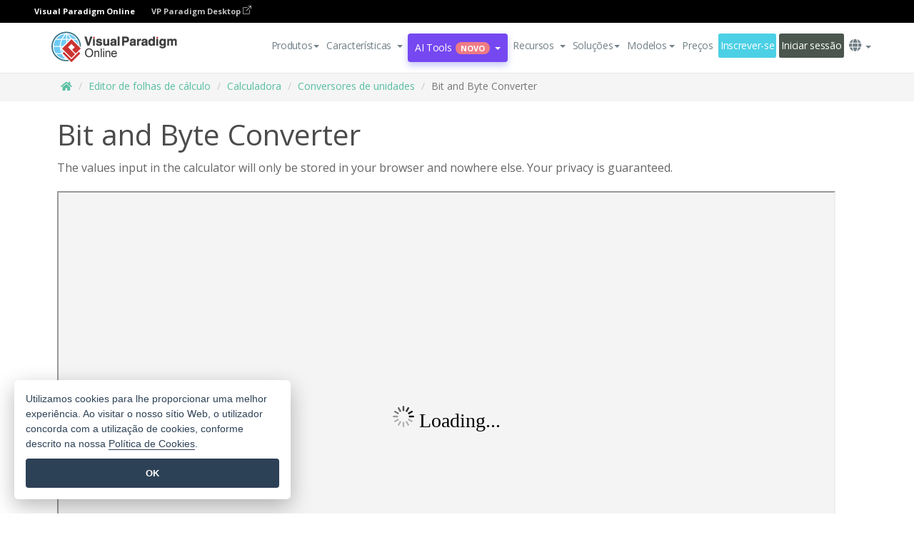

--- FILE ---
content_type: text/html;charset=UTF-8
request_url: https://online.visual-paradigm.com/pt/spreadsheet-editor/calculator/unit-converters/bit-and-byte-converter/
body_size: 12104
content:
<!DOCTYPE html>
<html lang="pt" dir="ltr">
<head>
<title>Bit and Byte Converter</title>
<meta name="description" content="The values input in the calculator will only be stored in your browser and nowhere else. Your privacy is guaranteed. How to use the bit and byte calculator? To perform a bit or byte conversion, walk through the steps below: Enter the source value into the box at the top left. Select the unit of &hellip; " />
<meta name="viewport" content="width=device-width, initial-scale=1">
<!-- <link rel="icon" type="image/png" sizes="32x32" href="/favicon-32x32.png">
<link rel="icon" type="image/png" sizes="16x16" href="/favicon-16x16.png"> -->
<link rel="icon" type="image/png" sizes="32x32" href="/favicon-32x32.png">
				<link rel="icon" type="image/png" sizes="16x16" href="/favicon-16x16.png">
			<meta charset="utf-8">
<meta name="theme-color" content="#ffffff">   
<link rel="alternate" hreflang="pt" href="https://online.visual-paradigm.com/pt/spreadsheet-editor/calculator/unit-converters/bit-and-byte-converter/"/>
<link rel="alternate" hreflang="en" href="https://online.visual-paradigm.com/spreadsheet-editor/calculator/unit-converters/bit-and-byte-converter/"/>
<link rel="alternate" hreflang="fr" href="https://online.visual-paradigm.com/fr/spreadsheet-editor/calculator/unit-converters/bit-and-byte-converter/"/>

<link href="https://fonts.googleapis.com/css?family=Open+Sans:300,400,600,700&display=swap" rel="preload" as="style">
<link href="/css/bootstrap.min.css" rel="preload" as="style">
<link href="/css/style.css?t=1768896004" rel="preload" as="style">
<link href="/css/fontawesome-5.15.1/all.min.css" rel="preload" as="style">
<link href="/css/crownIndicator.css" rel="preload" as="style">
<link href="/scripts/jquery-3.5.1.min.js" rel="preload" as="script">
<link href="/scripts/jquery.easing.min.js" rel="preload" as="script">
<link href="/scripts/bootstrap.min.js" rel="preload" as="script">
<link href="/scripts/custom.js" rel="preload" as="script">

<link rel="stylesheet" type="text/css" href="https://fonts.googleapis.com/css?family=Open+Sans:300,400,600,700&display=swap">
<link rel="stylesheet" type="text/css" href="/css/bootstrap.min.css">
<link rel="stylesheet" type="text/css" href="/css/style.css?t=1768896004">
<link rel="stylesheet" type="text/css" href="/css/fontawesome-5.15.1/all.min.css">
<link rel="stylesheet" type="text/css" href="/css/crownIndicator.css">
<script type="text/javascript" src="/scripts/jquery-3.5.1.min.js"></script>
<script type="text/javascript" src="/scripts/jquery.easing.min.js"></script>
<script type="text/javascript" src="/scripts/bootstrap.min.js"></script>
<script type="text/javascript" src="/scripts/custom.js"></script>
<script>
	var lastErrorMessage; 
	window.addEventListener('error', function (e) {
		var result = '';
		result += 'Page URL: ' + window.location.href + '\n';
		result += 'Message: ' + e.message + '\n';
		if (e.filename) {
			result += 'File: ' + e.filename + ' (' + e.lineno + ', ' + e.colno + ')\n';
		}
		if (e.error && e.error.stack) {
			result += 'Stack: ' + e.error.stack + '\n';
		}
		if (e.detail) {
			result += e.detail.error_msg + ": " + e.detail.error_code + '\n';
		}
		if (lastErrorMessage == result) {
			return;
		}
		lastErrorMessage = result;
		fetch('/rest/log', {
			method: 'POST',
			headers: {
				'content-type': 'application/json'
			},
			body: JSON.stringify({
				type: 'error',
				message: result
			})
		});
	});
</script><link rel="stylesheet" href="/css/tabular/style.css">
<link rel="stylesheet" href="/css/tabular/calculator.css">
</head>

<body class="lang-pt ">
	<link rel="stylesheet" href="/css/animate.css">
<link rel="stylesheet" href="/css/jquery-simple-mobilemenu-slide.css" />
<script src="/scripts/jquery-simple-mobilemenu.min.js"></script>

<meta name="theme-color" content="#ffffff">
<div class="topbar-container" id="main-index-header">
	<nav id="mainNav" class="navbar fixed-top-bar navbar-fixed-top affix" data-spy="affix" data-offset-top="70">
		<!-- Global top nav -->
		
<nav id="stickymainNav" class="navbar navbar-default navbar-doublerow  navbar-trans navbar-fixed-top">
<div class="bg-black-padding">
	<div class="container-fluid controlled-header-width">
        <span class="text-white-font">Visual Paradigm Online</span>
        <a href="https://www.visual-paradigm.com" target="_blank" class="vp-desktop-link">
          VP Paradigm Desktop
          <svg class="bi" width="12" height="12" fill="currentColor" viewBox="0 0 16 16">
            <path fill-rule="evenodd" d="M8.636 3.5a.5.5 0 0 0-.5-.5H1.5A1.5 1.5 0 0 0 0 4.5v10A1.5 1.5 0 0 0 1.5 16h10a1.5 1.5 0 0 0 1.5-1.5V7.864a.5.5 0 0 0-1 0V14.5a.5.5 0 0 1-.5.5h-10a.5.5 0 0 1-.5-.5v-10a.5.5 0 0 1 .5-.5h6.636a.5.5 0 0 0 .5-.5z"/>
            <path fill-rule="evenodd" d="M16 .5a.5.5 0 0 0-.5-.5h-5a.5.5 0 0 0 0 1h3.793L6.146 9.146a.5.5 0 1 0 .708.708L15 1.707V5.5a.5.5 0 0 0 1 0v-5z"/>
          </svg>
        </a>
      </div>	</div><!-- down nav -->

			<div class="container">
				<div class="navbar-header">
					
					<div class="sub-features-wrapper">
					<a class="navbar-brand hidden-sm" href="/pt/"><img src="/images/vp-online-logo.png" alt="Logótipo do Visual Paradigm Online"></a> <a class="navbar-brand hidden-md hidden-lg hidden-xs" href="/pt/"><img src="/images/vp-online-logo-1.png"></a>
				</div>
				</div>
				<div class="collapse navbar-collapse" id="navbar-collapse-1">
				<ul class="nav navbar-nav navbar-right">
			<li id="product-megamenu" class="dropdown megamenu-fw"><a href="#" class="dropdown-toggle" data-toggle="dropdown" role="button" aria-expanded="false">Produtos<span class="caret"></span></a>


	<ul class="product-megamenu-item dropdown-menu megamenu-content product-menu-dropdown-v1" role="menu">

		<li class="col-sm-3 col-lg-2 col-xs-12" id="product-menu-column-style">
<span class="product-item-title">Create</span>
<ul class="product-create-menu-list">
<li><img src="/images/home/menu/v1/diagram-logo.png"><a href="/diagrams/">Diagram</a></li>
<li><img src="/images/home/menu/v1/chart-logo.png"><a href="/charts/">Chart</a></li>
<li><img src="/images/home/menu/v1/smartboard-logo.png"><a href="/board/">Smart Board</a></li>
<li><img src="/images/home/menu/v1/form-logo.png"><a href="/forms/">Form Builder</a></li>

</ul>

		</li>
		<li class="col-sm-3 col-lg-2 col-xs-12" id="product-menu-column-style">



			<span class="product-item-title">Compose</span>
<ul class="product-compose-menu-list">
<li><img src="/images/home/menu/v1/designer-logo.png"><a href="/infoart/">Graphic Design</a></li>
<li><img src="/images/home/menu/v1/flipbooks-logo.png"><a href="/flipbook-maker/">Flipbook</a></li>
<li><img src="/images/home/menu/v1/anifuzion-logo.png"><a href="https://explainer.visual-paradigm.com/">Animation</a></li>
<li><img src="/images/home/menu/v1/photobook-logo.png"><a href="/photo-book-maker/">Photobook</a></li>
<li><img src="/images/home/menu/v1/pdf-logo.png"><a href="/online-pdf-editor/">PDF Editor</a></li>
<li><img src="/images/home/menu/v1/collages-logo.png"><a href="/photo-collage-maker/">Collage</a></li>
<li><img src="/images/home/menu/v1/word-office-logo.png"><a href="/document-editor/">Document</a></li>
<li><img src="/images/home/menu/v1/excel-office-logo.png"><a href="/spreadsheet-editor/">Spreadsheet</a></li>
<li><img src="/images/home/menu/v1/ppt-office-logo.png"><a href="/presentation-software/">Presentation</a></li>

</ul>
		</li>
		
		<li class="col-sm-3 col-lg-3 col-xs-12" id="product-menu-column-style">


<span class="product-item-title">Tools</span>
			<ul class="product-utilities-menu-list">
<li><img src="/images/home/menu/v1/ppt-logo.png"><a href="/powerpoint-web-viewer/">PowerPoint Web Viewer</a></li>
<li><img src="/images/home/menu/v1/ai-image-translator-logo.png"><a href="https://ai.visual-paradigm.com/ai-image-translator">AI Image Translator</a></li>
<li><img src="/images/home/menu/v1/pdf-logo.png"><a href="/online-pdf-editor/pdf-editing-tools/">PDF Tools</a></li>
<li><img src="/images/home/menu/v1/files-logo.png"><a href="/file-converters/file-conversion-tools/">File Converters</a></li>
<li><img src="/images/home/menu/v1/photo-effects-logo.png"><a href="/photo-effects-studio/">Photo Effect Tools</a></li>
<li><img src="/images/home/menu/v1/agilien-logo.png"><a href="https://agilien.visual-paradigm.com">Agilien</a></li>
<li><img src="/images/home/menu/v1/canvas-logo.png"><a href="https://canvas.visual-paradigm.com">Canvas</a></li>



</ul>
		</li>
		
		<li class="col-sm-3 col-lg-5 col-xs-12 product-essential-border" id="">



		<span class="product-item-title">	Essential</span>
						<ul class="product-essential-menu-list">

<li><span>Publishing</span>
<div class="">
<p>Turn your results into flipbooks, slideshows, or videos, and display them on a virtual bookshelf.</p>
<a href="/features/publishing/" class="product-learn-more-button">Learn More</a>
</div>
</li>
<li><span>AI Tools</span>
<div class="">
<p>Unlock AI-powered tools that simplify tasks and boost productivity.</p>
<a href="https://ai.visual-paradigm.com/" class="product-learn-more-button">Learn More</a>
</div>
</li>

</ul>

		</li>
		

	</ul></li>

<script>
	$(document).ready(function() {
		$("#top-product-explore-productTab a").click(function(e) {
			e.preventDefault();
			var targetTab = $(this).attr("href");
			$("#top-product-explore-productTab li").removeClass("selected-tab");
			$("#top-product-explore-productTab li").removeClass("active");
			$(this).parent("li").addClass("selected-tab");
			$(".tab-pane-p").removeClass("active-tab");
			$(".tab-pane-p").removeClass("active");
			$(targetTab).addClass("active-tab");
		});
	});
</script><li class="features-multi-level-menu"><a href="/features/" class="dropdown-toggle" role="button" aria-haspopup="true" aria-expanded="false"> <span style="border: unset; background: unset; padding: 0px">Características</span> <span class="caret" style="margin-left: 4px;"></span>
</a>

	<ul id="dropdown-features-menu" class="dropdown-menu feature-dropdown">
		<li><a href="/pt/features/pdf-editing/" data-locale="en">
				<div class="feature-dropdown-menu">
					<span class="logo-product-title">Online PDF Tool Suite</span>
				</div>
		</a></li>

		<li><a href="/pt/features/online-office-tool-suite/" data-locale="en">
				<div class="feature-dropdown-menu">
					<span class="logo-product-title">Online Office Tool Suite</span>
				</div>
		</a></li>
		<li><a href="/pt/features/presentation-maker/" data-locale="en">
				<div class="feature-dropdown-menu">
					<span class="logo-product-title">Presentation Maker</span>
				</div>
		</a></li>
		<li><a href="/pt/features/visual-design-editor/" data-locale="en">
				<div class="feature-dropdown-menu">
					<span class="logo-product-title">Visual Design Editor</span>
				</div>
		</a></li>
		<li><a href="/pt/features/graphic-design-resources/" data-locale="en">
				<div class="feature-dropdown-menu">
					<span class="logo-product-title">Graphic Design Resources</span>
				</div>
		</a></li>
		<li><a href="https://agilien.visual-paradigm.com" data-locale="en">
				<div class="feature-dropdown-menu">
					<span class="logo-product-title">Agilien</span>
				</div>
		</a></li>
		<li><a href="/pt/features/publish-as-flipbooks/" data-locale="en">
				<div class="feature-dropdown-menu">
					<span class="logo-product-title">Free Flipbook Maker</span>
				</div>
		</a></li>
		<li><a href="/pt/features/online-chart-maker/" data-locale="en">
				<div class="feature-dropdown-menu">
					<span class="logo-product-title">Chart Maker</span>
				</div>
		</a></li>
		<li><a href="/pt/features/photo-editing/" data-locale="en">
				<div class="feature-dropdown-menu">
					<span class="logo-product-title">Edição de fotografias</span>
				</div>
		</a></li>
		<li><a href="/pt/features/publishing/" data-locale="en">
				<div class="feature-dropdown-menu">
					<span class="logo-product-title">Publishing</span>
				</div>
		</a></li>
		<li><a href="/pt/features/publish-and-share/" data-locale="en">
				<div class="feature-dropdown-menu">
					<span class="logo-product-title">Publicar e partilhar</span>
				</div>
		</a></li>
		<li><a href="/pt/features/real-time-collaboration/" data-locale="en">
				<div class="feature-dropdown-menu">
					<span class="logo-product-title">Real-Time Collaboration</span>
				</div>
		</a></li>
		<li><a href="/pt/forms/features/" data-locale="en">
				<div class="feature-dropdown-menu">
					<span class="logo-product-title">Criador de formulários</span>
				</div>
		</a></li>

	</ul></li>
<li class="dropdown">
<a class="ai-image-translator-header-btn" href="https://ai.visual-paradigm.com/" class="dropdown-toggle" role="button" aria-haspopup="true" aria-expanded="false">
AI Tools<span class="badge badge-new-v1">Novo</span><span class="caret"></span></a>
							<ul id="menu-ai-tools" class="dropdown-menu menu-ai-tools-dropdown">
							<li>
			<a href="https://ai.visual-paradigm.com/ai-image-translator" data-locale="en">
				<div class="feature-dropdown-menu">
					<span class="logo-product-title">AI Image Translator</span>
				</div>
			</a>
		</li>
							<li>
			<a href="https://ai.visual-paradigm.com/ai-chart-generator/" data-locale="en">
				<div class="feature-dropdown-menu">
					<span class="logo-product-title">Chart Generator</span>
				</div>
			</a>
		</li>
		<li>
					<a href="https://ai.visual-paradigm.com/ai-mind-map-generator/" data-locale="en">
				<div class="feature-dropdown-menu">
					<span class="logo-product-title">Mind Map Generator</span>
				</div>
			</a>
				</li>
				<li>
					<a href="https://ai.visual-paradigm.com/ai-fishbone-diagram-generator/" data-locale="en">
				<div class="feature-dropdown-menu">
					<span class="logo-product-title">Fishbone Generator</span>
				</div>
			</a>
				</li>
				<li>
					<a href="https://ai.visual-paradigm.com/ai-timeline-generator/" data-locale="en">
				<div class="feature-dropdown-menu">
					<span class="logo-product-title">Timeline Generator</span>
				</div>
			</a>
				</li>
							
							<li>
					<a href="https://ai.visual-paradigm.com/ai-work-breakdown-structure-generator/" data-locale="en">
				<div class="feature-dropdown-menu">
					<span class="logo-product-title">Work Breakdown Structure Generator</span>
				</div>
			</a>
				</li>
				
								
				<li>
					<a href="https://ai.visual-paradigm.com/ai-product-breakdown-structure-generator/" data-locale="en">
				<div class="feature-dropdown-menu">
					<span class="logo-product-title">Product Breakdown Structure Generator</span>
				</div>
			</a>
				</li>
				<li>
					<a href="https://ai.visual-paradigm.com/ai-cost-breakdown-structure-generator/" data-locale="en">
				<div class="feature-dropdown-menu">
					<span class="logo-product-title">Cost Breakdown Structure Generator</span>
				</div>
			</a>
				</li>
				<li>
					<a href="https://ai.visual-paradigm.com/ai-risk-breakdown-structure-generator/" data-locale="en">
				<div class="feature-dropdown-menu">
					<span class="logo-product-title">Risk Breakdown Structure Generator</span>
				</div>
			</a>
				</li>
				<li>
					<a href="https://ai.visual-paradigm.com/ai-resource-breakdown-structure-generator/" data-locale="en">
				<div class="feature-dropdown-menu">
					<span class="logo-product-title">Resource Breakdown Structure Generator</span>
				</div>
			</a>
				</li>
			</ul> </li>
							
							<li class="resources-multi-level-menu">
<a href="#" class="dropdown-toggle" data-toggle="dropdown" role="button" aria-haspopup="true" aria-expanded="false"> 
	<span style="border: unset; background: unset; padding: 0px">Recursos</span> 
	<span class="caret" style="margin-left: 4px;"></span>
</a>

	<ul id="dropdown-resources-menu" class="dropdown-menu feature-dropdown">
<li class="dropdown-submenu">
			<div class="nested-second-level">
				<a href="#" class="logo-product-title">Criações da comunidade<span class="caret" style="margin-left: 4px;"></span></a>

			</div>
			<ul class="dropdown-menu">
				<li><a href="/pt/flipbook-maker/library/" data-locale="en">
						<div class="feature-dropdown-menu">
							<span class="logo-product-title">Livro / Apresentação de slides</span>
						</div>
				</a></li>
				<li><a href="/pt/community/" data-locale="en">
						<div class="feature-dropdown-menu">
							<span class="logo-product-title">Desenho / Diagrama</span>
						</div>
				</a></li>
			</ul>
		</li>
		<li><a href="https://updates.visual-paradigm.com/" data-locale="en">
				<div class="feature-dropdown-menu">
					<span class="logo-product-title">O que há de novo</span>
				</div>
		</a></li>
		<li><a href="/pt/learn/" data-locale="en">
				<div class="feature-dropdown-menu">
					<span class="logo-product-title">Aprender</span>
				</div>
		</a></li>
		<li><a href="https://blog.visual-paradigm.com/" data-locale="en">
				<div class="feature-dropdown-menu">
					<span class="logo-product-title">Blogue</span>
				</div>
		</a></li>
		<li><a href="/pt/knowledge/" data-locale="en">
				<div class="feature-dropdown-menu">
					<span class="logo-product-title">Conhecimento</span>
				</div>
		</a></li>
		<li><a href="/pt/diagrams/partner/academic/" data-locale="en">
				<div class="feature-dropdown-menu">
					<span class="logo-product-title">Parceiro académico</span>
				</div>
		</a></li>
	</ul></li><li class="dropdown"><a href="#" class="dropdown-toggle" data-toggle="dropdown" role="button" aria-haspopup="true" aria-expanded="false">
Soluções<span class="caret"></span></a>
							<ul id="menu-solutions" class="dropdown-menu">
							<li>
					<a href="/pt/solutions/education/" data-locale="en">
				<div class="feature-dropdown-menu">
					<span class="logo-product-title">Educação</span>
				</div>
			</a>
				</li>
								<li>
					<a href="/pt/solutions/entertainment/" data-locale="en">
				<div class="feature-dropdown-menu">
					<span class="logo-product-title">Entretenimento</span>
				</div>
			</a>
				</li>
        		<li>
					<a href="/pt/solutions/finance/" data-locale="en">
				<div class="feature-dropdown-menu">
					<span class="logo-product-title">Finanças</span>
				</div>
			</a>
				</li>
			<li>
			<a href="/pt/solutions/marketing/" data-locale="en">
				<div class="feature-dropdown-menu">
					<span class="logo-product-title">Marketing</span>
				</div>
			</a>
		</li>
	<li>
			<a href="/pt/solutions/medical/" data-locale="en">
				<div class="feature-dropdown-menu">
					<span class="logo-product-title">Medicina</span>
				</div>
			</a>
		</li>
		<li>
			<a href="/pt/solutions/real-estate/" data-locale="en">
				<div class="feature-dropdown-menu">
					<span class="logo-product-title">Imobiliário</span>
				</div>
			</a>
		</li>
		<li>
			<a href="/pt/solutions/retail/" data-locale="en">
				<div class="feature-dropdown-menu">
					<span class="logo-product-title">Retalho</span>
				</div>
			</a>
		</li>
		<li>
			<a href="/pt/solutions/startups/" data-locale="en">
				<div class="feature-dropdown-menu">
					<span class="logo-product-title">Startups</span>
				</div>
			</a>
		</li>
		<li>
			<a href="/pt/solutions/travel/" data-locale="en">
				<div class="feature-dropdown-menu">
					<span class="logo-product-title">Viagens</span>
				</div>
			</a>
		</li>
							</ul> </li>
							
							<li class="dropdown dropdown-templates dropdown-large"><a href="/tabular/templates" class="dropdown-toggle template-link" role="button" aria-haspopup="true" aria-expanded="false">
		Modelos<span class="caret" style="margin-left: 4px;"></span> </a>
	<ul class="dropdown-templates-menu">
		<li class="templates-menu-category subOpen"><a href="/pt/infoart/templates" class="template-cateogry-link">
					<div class="img-container items">
					<img src='/images/templates-menu/visuals-icon.png'>
				</div>
				<div class="headerContainer">
					<h4 class="templates-menu-category-header items">Visuais</h4>
					<span class="caret" style="margin-left: 4px;"></span>
				</div> </a>
					<ul class="subTemplateItems">
					<a href="/pt/infoart/templates/brochures/">
									<li><span class="items">Brochuras</span></li>
								</a>
							<a href="/pt/infoart/templates/greeting-cards/">
									<li><span class="items">Cartões de felicitações</span></li>
								</a>
							<a href="/pt/infoart/templates/infographics/">
									<li><span class="items">Infográficos</span></li>
								</a>
							<a href="/pt/infoart/templates/instagram-posts/">
									<li><span class="items">Posts do Instagram</span></li>
								</a>
							<a href="/pt/infoart/templates/invitations/">
									<li><span class="items">Convites</span></li>
								</a>
							<a href="/pt/infoart/templates/posters/">
									<li><span class="items">Cartazes</span></li>
								</a>
							<a href="/pt/infoart/templates">
									<li class="template-seeAll"><span class="items">Ver tudo</span></li>
								</a>
							</ul>
			</li>
			<li class="templates-menu-category subOpen"><a href="/pt/diagrams/templates" class="template-cateogry-link">
					<div class="img-container items">
					<img src='/images/templates-menu/diagrams-icon.png'>
				</div>
				<div class="headerContainer">
					<h4 class="templates-menu-category-header items">Diagramas</h4>
					<span class="caret" style="margin-left: 4px;"></span>
				</div> </a>
					<ul class="subTemplateItems">
					<a href="/pt/diagrams/templates/archimate-diagram/">
									<li><span class="items">ArchiMate</span></li>
								</a>
							<a href="/pt/diagrams/templates/?category=floor-plan">
									<li><span class="items">Planta baixa</span></li>
								</a>
							<a href="/pt/diagrams/templates/?category=flowchart">
									<li><span class="items">Fluxograma</span></li>
								</a>
							<a href="/pt/diagrams/templates/genogram/">
									<li><span class="items">Genograma</span></li>
								</a>
							<a href="/pt/diagrams/templates/mind-map-diagram/">
									<li><span class="items">Mapa mental</span></li>
								</a>
							<a href="/pt/diagrams/templates/class-diagram/">
									<li><span class="items">Diagramas de classes UML</span></li>
								</a>
							<a href="/pt/diagrams/templates">
									<li class="template-seeAll"><span class="items">Ver tudo</span></li>
								</a>
							</ul>
			</li>
			<li class="templates-menu-category subOpen"><a href="/pt/charts/templates" class="template-cateogry-link">
					<div class="img-container items">
					<img src='/images/templates-menu/charts-icon.png'>
				</div>
				<div class="headerContainer">
					<h4 class="templates-menu-category-header items">Gráficos</h4>
					<span class="caret" style="margin-left: 4px;"></span>
				</div> </a>
					<ul class="subTemplateItems">
					<a href="/pt/charts/templates/?category=bar">
									<li><span class="items">Gráficos de barras</span></li>
								</a>
							<a href="/pt/charts/templates/candlestick/">
									<li><span class="items">Velas</span></li>
								</a>
							<a href="/pt/charts/templates/doughnut-charts/">
									<li><span class="items">Gráficos de rosca</span></li>
								</a>
							<a href="/pt/charts/templates/?category=line">
									<li><span class="items">Gráficos de linhas</span></li>
								</a>
							<a href="/pt/charts/templates/?category=pie">
									<li><span class="items">Gráficos de pizza</span></li>
								</a>
							<a href="/pt/charts/templates/?category=radar">
									<li><span class="items">Gráficos de radar</span></li>
								</a>
							<a href="/pt/charts/templates">
									<li class="template-seeAll"><span class="items">Ver tudo</span></li>
								</a>
							</ul>
			</li>
			<li class="templates-menu-category subOpen"><a href="/pt/flipbook-maker/templates" class="template-cateogry-link">
					<div class="img-container items">
					<img src='/images/templates-menu/flipbooks-icon.png'>
				</div>
				<div class="headerContainer">
					<h4 class="templates-menu-category-header items">Flipbooks</h4>
					<span class="caret" style="margin-left: 4px;"></span>
				</div> </a>
					<ul class="subTemplateItems">
					<a href="/pt/flipbook-maker/templates/booklets/">
									<li><span class="items">Folhetos</span></li>
								</a>
							<a href="/pt/flipbook-maker/templates/business-portfolios/">
									<li><span class="items">Portfólios de negócios</span></li>
								</a>
							<a href="/pt/flipbook-maker/templates/catalogs/">
									<li><span class="items">Catálogos</span></li>
								</a>
							<a href="/pt/flipbook-maker/templates/lookbooks/">
									<li><span class="items">Lookbooks</span></li>
								</a>
							<a href="/pt/flipbook-maker/templates/prospectuses/">
									<li><span class="items">Prospectos</span></li>
								</a>
							<a href="/pt/flipbook-maker/templates/personal-portfolios/">
									<li><span class="items">Portfólios pessoais</span></li>
								</a>
							<a href="/pt/flipbook-maker/templates">
									<li class="template-seeAll"><span class="items">Ver tudo</span></li>
								</a>
							</ul>
			</li>
			<li class="templates-menu-category subOpen"><a href="/pt/photo-book-maker/templates" class="template-cateogry-link">
					<div class="img-container items">
					<img src='/images/templates-menu/photobooks-icon.png'>
				</div>
				<div class="headerContainer">
					<h4 class="templates-menu-category-header items">Álbuns fotográficos</h4>
					<span class="caret" style="margin-left: 4px;"></span>
				</div> </a>
					<ul class="subTemplateItems">
					<a href="/pt/photo-book-maker/templates/baby-photo-books/">
									<li><span class="items">Álbuns fotográficos para bebés</span></li>
								</a>
							<a href="/pt/photo-book-maker/templates/everyday-photo-books/">
									<li><span class="items">Álbuns de fotografias do dia a dia.</span></li>
								</a>
							<a href="/pt/photo-book-maker/templates/family-photo-books/">
									<li><span class="items">Álbuns fotográficos de família.</span></li>
								</a>
							<a href="/pt/photo-book-maker/templates/pet-photo-books/">
									<li><span class="items">Álbuns fotográficos de animais de estimação.</span></li>
								</a>
							<a href="/pt/photo-book-maker/templates/travel-photo-books/">
									<li><span class="items">Álbuns de fotografias de viagens.</span></li>
								</a>
							<a href="/pt/photo-book-maker/templates/wedding-photo-books/">
									<li><span class="items">Álbuns de fotografias de casamento</span></li>
								</a>
							<a href="/pt/photo-book-maker/templates">
									<li class="template-seeAll"><span class="items">Ver tudo</span></li>
								</a>
							</ul>
			</li>
			<div class="two-row ">
			<li class="templates-menu-category subOpen"><a href="https://explainer.visual-paradigm.com/pt/templates/" class="template-cateogry-link">
					<div class="img-container items">
					<img src='/images/templates-menu/animations-icon.png'>
				</div>
				<div class="headerContainer">
					<h4 class="templates-menu-category-header ">Animations</h4>
					<span class="caret" style="margin-left: 4px;"></span>
				</div> </a>
					<ul class="subTemplateItems">
					<a href="https://explainer.visual-paradigm.com/pt/templates/category/explainer-video/">
									<li><span class="items">Explainer Videos</span></li>
								</a>
							<a href="https://explainer.visual-paradigm.com/pt/templates/category/marketing-and-e-commerce/">
									<li><span class="items">Marketing Videos</span></li>
								</a>
							<a href="https://explainer.visual-paradigm.com/pt/templates/category/storytelling-scenes/">
									<li><span class="items">Storytelling Videos</span></li>
								</a>
							<a href="https://explainer.visual-paradigm.com/pt/templates/">
									<li class="template-seeAll"><span class="items">Ver tudo</span></li>
								</a>
							</ul>
			</li>
			<li class="templates-menu-category subOpen"><span class="template-cateogry-link">
					<div class="img-container items">
					<img src='/images/templates-menu/productivity-icon.png'>
				</div>
				<div class="headerContainer">
					<h4 class="templates-menu-category-header ">Documentos</h4>
					<span class="caret" style="margin-left: 4px;"></span>
				</div> </span>
					<ul class="subTemplateItems">
					<a href="/pt/document-editor/templates/">
									<li><span class="items">Documentos</span></li>
								</a>
							<a href="/pt/presentation-software/templates/">
									<li><span class="items">Apresentações</span></li>
								</a>
							<a href="/pt/spreadsheet-editor/templates/">
									<li><span class="items">Folhas de cálculo</span></li>
								</a>
							<a href="/pt/forms/templates/">
									<li><span class="items">Formulário</span></li>
								</a>
							</ul>
			</li>
			</div>
			</ul></li>

<script>
	//$('.dropdown-templates-menu').hide();

	$('.subOpen').on(
			{
				mouseenter : function() {
					if ($(window).width() < 767) {
						$(this).find('.subTemplateItems').stop(true, true)
								.delay(100).fadeIn(200);
					}
				},
				mouseleave : function() {
					if ($(window).width() < 767) {
						$(this).find('.subTemplateItems').stop(true, true)
								.delay(100).fadeOut(200);
					}
				}
			});

	$('.subOpen').click(
			function() {
				if ($(window).width() < 767) {
					if ($(this).find('.subTemplateItems').is(':visible')) {
						$(this).find('.subTemplateItems').stop(true, true)
								.delay(100).fadeOut(200);
					} else {
						$(this).find('.subTemplateItems').stop(true, true)
								.delay(100).fadeIn(200);
					}
				}
			});

	window.addEventListener('resize', checkLink);
	window.addEventListener('resize', resizeTemplateList);
	var path = window.location.pathname;
	var hyper = true;
	$(document).ready(function() {
		checkLink();
		resizeTemplateList();
	});

	function resizeTemplateList() {
		if (window.innerWidth > 1800) {
			var width = window.innerWidth * 0.5;
			document.getElementsByClassName('dropdown-templates-menu')[0].style.width = width
					+ 'px';
		} else if (window.innerWidth > 1600) {
			var width = window.innerWidth * 0.55;
			document.getElementsByClassName('dropdown-templates-menu')[0].style.width = width
					+ 'px';
		} else if (window.innerWidth > 1380) {
			var width = window.innerWidth * 0.6;
			document.getElementsByClassName('dropdown-templates-menu')[0].style.width = width
					+ 'px';
		} else if (window.innerWidth > 1300) {
			var width = window.innerWidth * 0.65;
			document.getElementsByClassName('dropdown-templates-menu')[0].style.width = width
					+ 'px';
		} else if (window.innerWidth > 1240) {
			var width = window.innerWidth * 0.7;
			document.getElementsByClassName('dropdown-templates-menu')[0].style.width = width
					+ 'px';
		} else if (window.innerWidth > 1140) {
			var width = window.innerWidth * 0.75;
			document.getElementsByClassName('dropdown-templates-menu')[0].style.width = width
					+ 'px';
		} else if (window.innerWidth > 767) {
			var width = window.innerWidth * 0.8;
			document.getElementsByClassName('dropdown-templates-menu')[0].style.width = width
					+ 'px';
			hyper = true;
		} else {
			document.getElementsByClassName('dropdown-templates-menu')[0].style.width = '100%';
			hyper = false;
		}
		if (window.innerWidth > 767) {
			transformCal(width);
		} else {
			document.getElementsByClassName('dropdown-templates-menu')[0].style.transform = null;
		}
	}

	function transformCal(width) {
		var menuWidth = width;
		var rect = document.getElementsByClassName('dropdown-templates')[0]
				.getBoundingClientRect().left;
		var listWidth = document.getElementsByClassName('dropdown-templates')[0].offsetWidth;
		var half = window.innerWidth / 2;
		var checkMain = document.getElementById('main-index-header');
		if (window.innerWidth > 1300) {
			document.getElementsByClassName('dropdown-templates-menu')[0].style.transform = "translate(-70%)";
		} else {
			if (half < rect) {
				var distance = half - (rect + (listWidth / 2));
			} else {
				var distance = half - rect;
			}
			var halfMenu = menuWidth / 2;
			if (checkMain != null) {
				var width = distance - halfMenu;
			} else {
				var width = distance - halfMenu + (listWidth / 2);
			}
			document.getElementsByClassName('dropdown-templates-menu')[0].style.transform = "translate("
					+ width + "px)";
		}
	}

	function checkLink() {
		if (window.innerWidth > 767 && hyper == false) {
			enableLink();
			var subItems = document.getElementsByClassName('subTemplateItems');
			for (var i = 0; i < subItems.length; i++) {
				subItems[i].style.display = 'block';
			}
			var header = document
					.getElementsByClassName('templates-menu-category-header');
			for (var i = 0; i < header.length; i++) {
				if (header[i].textContent == 'Productivity'
						|| header[i].textContent == 'Collage') {
					if (header[i].classList.contains('items')) {
						header[i].classList.remove('items');
					}
				}
			}
		} else if (window.innerWidth < 767 && hyper == true) {
			disableLink();
			var subItems = document.getElementsByClassName('subTemplateItems');
			for (var i = 0; i < subItems.length; i++) {
				subItems[i].style.display = 'none';
			}
			var header = document
					.getElementsByClassName('templates-menu-category-header');
			for (var i = 0; i < header.length; i++) {
				if (header[i].classList.contains('items') == false) {
					header[i].classList.add('items');
				}
			}
		}
	}

	function disableLink() {
		var hyper = document.getElementsByClassName('template-cateogry-link');
		for (var i = 0; i < hyper.length; i++) {
			var link = hyper[i].getAttribute('href');
			if (link != null) {
				hyper[i].setAttribute('data-href', link);
				hyper[i].setAttribute('href', '#');
			}
		}
	}

	function enableLink() {
		var hyper = document.getElementsByClassName('template-cateogry-link');
		for (var i = 0; i < hyper.length; i++) {
			var link = hyper[i].getAttribute('data-href');
			if (link != null) {
				hyper[i].removeAttribute('data-href');
				hyper[i].setAttribute('href', link);
			}
		}
	}
</script><li><a href="/pt/pricing/">Preços</a></li>

						<li class="btn-trial"><a href="/pt/subscribe.jsp?t=tabular">Inscrever-se</a></li>
						<li class="btn-login"><a href="/pt/login.jsp?t=tabular">Iniciar sessão</a></li>
						<li class="dropdown"><a href="#" class="dropdown-toggle" data-toggle="dropdown" role="button" aria-haspopup="true" aria-expanded="false"><i class="fa fa-globe select-language" aria-hidden="true"></i> <span class="caret"></span></a>
							<ul id="lang-switcher" class="dropdown-menu">
								<li><a href="/spreadsheet-editor/calculator/unit-converters/bit-and-byte-converter/" data-locale="en">English</a></li>
<li><a href="/cn/spreadsheet-editor/calculator/unit-converters/bit-and-byte-converter/" data-locale="zh_CN">简体中文</a></li>
<li><a href="/tw/spreadsheet-editor/calculator/unit-converters/bit-and-byte-converter/" data-locale="zh_TW">繁體中文</a></li>
<li><a href="/es/spreadsheet-editor/calculator/unit-converters/bit-and-byte-converter/" data-locale="es">Espa&ntilde;ol</a></li>
<li><a href="/de/spreadsheet-editor/calculator/unit-converters/bit-and-byte-converter/" data-locale="de">Deutsch</a></li>
<li><a href="/pl/spreadsheet-editor/calculator/unit-converters/bit-and-byte-converter/" data-locale="pl">Polski</a></li>
<li><a href="/pt/spreadsheet-editor/calculator/unit-converters/bit-and-byte-converter/" data-locale="pt">Português</a></li>
<li><a href="/id/spreadsheet-editor/calculator/unit-converters/bit-and-byte-converter/" data-locale="in_ID">Bahasa Indonesia</a></li>
<li><a href="/ja/spreadsheet-editor/calculator/unit-converters/bit-and-byte-converter/" data-locale="ja">日本語</a></li>
<li><a href="/ko/spreadsheet-editor/calculator/unit-converters/bit-and-byte-converter/" data-locale="ko">한국인</a></li>
<li><a href="/ru/spreadsheet-editor/calculator/unit-converters/bit-and-byte-converter/" data-locale="ru">Русский</a></li></ul> <script type="text/javascript">
								$(document).ready(function() {
									$("#lang-switcher a").on('click', function() {
										setCookie("locale-selected", true);
										setCookie("locale", $(this).data("locale"));
									});
									var memberPage = getCookie("memberPage");
									if (memberPage) {
										$("#my-workspace").attr("href",	'/'	+ memberPage);
									}
								});
							</script></li>
					</ul>
				
				<!-- mobile menu -->
	<ul class="mobile_menu">
		<!-- Product -->
<!-- Resources -->


<li><a style="cursor: pointer;" href="#" onclick="return false;">Produtos</a>
	<ul class="submenu">
		<li><a style="cursor: pointer;" href="#" onclick="return false;">Create</a>


			<ul class="submenu">
				<li><a href="/pt/diagrams/" data-locale="en">
						<div class="tool-explore-wrap">
							<div class="product-dropdown-menu">
								<img src="/images/home/menu/v1/diagram-logo.png">
							</div>

							<div class="tool-title-explore">
								<span class="logo-product-title">Diagram Maker</span>
								<p class="">Make flowchart, software, business diagrams</p>
							</div>
						</div>
				</a></li>
				<li><a href="/pt/charts/" data-locale="en">
						<div class="tool-explore-wrap">
							<div class="product-dropdown-menu">
								<img src="/images/home/menu/v1/chart-logo.png">
							</div>

							<div class="tool-title-explore">
								<span class="logo-product-title">Chart Maker</span>
								<p class="">Visualize data effortlessly</p>
							</div>
						</div>
				</a></li>
				<li><a href="/pt/board/" data-locale="en">
						<div class="tool-explore-wrap">
							<div class="product-dropdown-menu">
								<img src="/images/home/menu/v1/smartboard-logo.png">
							</div>

							<div class="tool-title-explore">
								<span class="logo-product-title">Smart Board</span>
								<p class="">Ideation and brainstorm with mind maps</p>
							</div>
						</div>
				</a></li>
				<li><a href="/pt/forms/" data-locale="en">
						<div class="tool-explore-wrap">
							<div class="product-dropdown-menu">
								<img src="/images/home/menu/v1/form-logo.png">
							</div>

							<div class="tool-title-explore">
								<span class="logo-product-title">Form Builder</span>
								<p class="">Simplify form creation</p>
							</div>
						</div>
				</a></li>

				<li><a href="https://ai.visual-paradigm.com/ai-chart-generator" data-locale="en">
						<div class="tool-explore-wrap">
							<div class="product-dropdown-menu">
								<img src="/images/home/menu/v1/ai-chart-logo.png">
							</div>

							<div class="tool-title-explore">
								<span class="logo-product-title">AI Chart</span>
								<p class="">Transforms your descriptions into beautifully AI-powered designed charts</p>
							</div>
						</div>
				</a></li>
				<li><a href="https://ai.visual-paradigm.com/ai-mind-map-generator" data-locale="en">
						<div class="tool-explore-wrap">
							<div class="product-dropdown-menu">
								<img src="/images/home/menu/v1/ai-mind-map-logo.png">
							</div>

							<div class="tool-title-explore">
								<span class="logo-product-title">AI SmartBoard</span>
								<p class="">Instantly create and organize AI-powered generated mind maps with ease</p>
							</div>
						</div>
				</a></li>


			</ul></li>

		<!-- Compose -->
		<li><a style="cursor: pointer;" href="#" onclick="return false;">Compose</a>


			<ul class="submenu">
				<li><a href="/pt/infoart/" data-locale="en">
						<div class="tool-explore-wrap">
							<div class="product-dropdown-menu">
								<img src="/images/home/menu/v1/designer-logo.png">
							</div>

							<div class="tool-title-explore">
								<span class="logo-product-title">Graphic Design</span>
								<p class="">Professional visual creations</p>
							</div>
						</div>
				</a></li>
				<li style="cursor: pointer"><a href="/pt/flipbook-maker/" data-locale="en">
						<div class="tool-explore-wrap">
							<div class="product-dropdown-menu">
								<img src="/images/home/menu/v1/flipbooks-logo.png">
							</div>

							<div class="tool-title-explore">
								<span class="logo-product-title">Flipbook</span>
								<p class="">Design online Ebook and slideshow with Fliplify</p>
							</div>
						</div>
				</a></li>
				<li><a href="https://explainer.visual-paradigm.com/pt/" data-locale="en">
						<div class="tool-explore-wrap">
							<div class="product-dropdown-menu">
								<img src="/images/home/menu/v1/anifuzion-logo.png">
							</div>

							<div class="tool-title-explore">
								<span class="logo-product-title">Animation</span>
								<p class="">Create 2D and 3D animations with AniFuzion.</p>
							</div>
						</div>
				</a></li>
				<li><a href="https://explainer.visual-paradigm.com/pt/photo-book-maker/" data-locale="en">
						<div class="tool-explore-wrap">
							<div class="product-dropdown-menu">
								<img src="/images/home/menu/v1/photobook-logo.png">
							</div>

							<div class="tool-title-explore">
								<span class="logo-product-title">Photobook</span>
								<p class="">Share memories with our photo books</p>
							</div>
						</div>
				</a></li>
				<li><a href="/pt/online-pdf-editor/" data-locale="en">
						<div class="tool-explore-wrap">
							<div class="product-dropdown-menu">
								<img src="/images/home/menu/v1/pdf-logo.png">
							</div>

							<div class="tool-title-explore">
								<span class="logo-product-title">PDF Editor</span>
								<p class="">Lightweight PDF editor, tools and converters</p>
							</div>
						</div>
				</a></li>
				<li style="cursor: pointer"><a href="/pt/photo-collage-maker/" data-locale="en">
						<div class="tool-explore-wrap">
							<div class="product-dropdown-menu">
								<img src="/images/home/menu/v1/collage-logo.png">
							</div>

							<div class="tool-title-explore">
								<span class="logo-product-title">Collage</span>
								<p class="">Create stunning photo collages to share your story and stand out</p>
							</div>
						</div>
				</a></li>
				<li><a href="/pt/document-editor/" data-locale="en">
						<div class="tool-explore-wrap">
							<div class="product-dropdown-menu">
								<img src="/images/home/menu/v1/word-office-logo.png">
							</div>

							<div class="tool-title-explore">
								<span class="logo-product-title">Document</span>
								<p class="">Write, format, and collaborate on text documents online.</p>
							</div>
						</div>
				</a></li>
				<li><a href="/pt/spreadsheet-editor/" data-locale="en">
						<div class="tool-explore-wrap">
							<div class="product-dropdown-menu">
								<img src="/images/home/menu/v1/excel-office-logo.png">
							</div>

							<div class="tool-title-explore">
								<span class="logo-product-title">Spreadsheet</span>
								<p class="">Create, edit, and analyze data in spreadsheets.</p>
							</div>
						</div>
				</a></li>
				<li><a href="/pt/presentation-software/" data-locale="en">
						<div class="tool-explore-wrap">
							<div class="product-dropdown-menu">
								<img src="/images/home/menu/v1/ppt-office-logo.png">
							</div>

							<div class="tool-title-explore">
								<span class="logo-product-title">Presentation</span>
								<p class="">Build and design slides for impactful presentations.</p>
							</div>
						</div>
				</a></li>



			</ul></li>


		<!-- Utilities -->
		<li><a style="cursor: pointer;" href="#" onclick="return false;">Tools</a>


			<ul class="submenu">
				<li><a href="/pt/powerpoint-web-viewer/" data-locale="en">
						<div class="tool-explore-wrap">
							<div class="product-dropdown-menu">
								<img src="/images/home/menu/v1/ppt-logo.png">
							</div>

							<div class="tool-title-explore">
								<span class="logo-product-title">PowerPoint Web Viewer</span>
								<p class="">Convert PowerPoint to online slideshow viewer</p>
							</div>
						</div>
				</a></li>
				<li><a href="https://ai.visual-paradigm.com/ai-image-translator" data-locale="en">
						<div class="tool-explore-wrap">
							<div class="product-dropdown-menu">
								<img src="/images/home/menu/v1/ai-image-translator-logo.png">
							</div>

							<div class="tool-title-explore">
								<span class="logo-product-title">AI Image Translator</span>
								<p class="">AI-powered online tool for translating text in images across any language</p>
							</div>
						</div>
				</a></li>

				<li><a href="/pt/online-pdf-editor/" data-locale="en">
						<div class="tool-explore-wrap">
							<div class="product-dropdown-menu">
								<img src="/images/home/menu/v1/pdf-logo.png">
							</div>

							<div class="tool-title-explore">
								<span class="logo-product-title">PDF Editor</span>
								<p class="">Lightweight PDF editor, tools and converters</p>
							</div>
						</div>
				</a></li>
				<li><a href="/pt/file-converters/file-conversion-tools/" data-locale="en">
						<div class="tool-explore-wrap">
							<div class="product-dropdown-menu">
								<img src="/images/home/menu/v1/files-logo.png">
							</div>

							<div class="tool-title-explore">
								<span class="logo-product-title">File Converters</span>
								<p class="">Convert files with ease</p>
							</div>
						</div>
				</a></li>
				<li><a href="/pt/photo-effects-studio/" data-locale="en">
						<div class="tool-explore-wrap">
							<div class="product-dropdown-menu">
								<img src="/images/home/menu/v1/photo-effects-logo.png">
							</div>

							<div class="tool-title-explore">
								<span class="logo-product-title">Photo Effect Tools</span>
								<p class="">Enhance images creatively</p>
							</div>
						</div>
				</a></li>
				<li><a href="https://agilien.visual-paradigm.com" data-locale="en">
						<div class="tool-explore-wrap">
							<div class="product-dropdown-menu">
								<img src="/images/home/menu/v1/agilien-logo.png">
							</div>

							<div class="tool-title-explore">
								<span class="logo-product-title">Agilien</span>
								<p class="">AI-Powered Jira extension to generate initial product backlog.</p>
							</div>
						</div>
				</a></li>
				<li><a href="https://canvas.visual-paradigm.com" data-locale="en">
						<div class="tool-explore-wrap">
							<div class="product-dropdown-menu">
								<img src="/images/home/menu/v1/canvas-logo.png">
							</div>

							<div class="tool-title-explore">
								<span class="logo-product-title">Canvas Tool</span>
								<p class="">AI-Powered business canvas builder for better strategic analysis.</p>
							</div>
						</div>
				</a></li>
			</ul></li>



		<!-- Essential -->
		<li><a style="cursor: pointer;" href="#" onclick="return false;">Essential</a>


			<ul class="submenu">


				<li><a href="/features/publishing/" data-locale="en">
						<div class="tool-explore-wrap">
							<div class="product-dropdown-menu">
								<img src="/images/home/menu/v1/publishing-logo.png">
							</div>

							<div class="tool-title-explore">
								<span class="logo-product-title">Publishing</span>
								<p class="">Turn your results into flipbooks, slideshows, or videos, and display them on a virtual bookshelf.</p>
							</div>
						</div>
				</a></li>
				<li><a href="https://www.visual-paradigm.com/" data-locale="en">
						<div class="tool-explore-wrap">
							<div class="product-dropdown-menu">
								<img src="/images/home/menu/v1/ai-generators-logo.png">
							</div>

							<div class="tool-title-explore">
								<span class="logo-product-title">AI Tools</span>
								<p class="">Unlock AI-powered tools that simplify tasks and boost productivity.</p>
							</div>
						</div>
				</a></li>


			</ul></li>

	</ul></li>




<!---------------- Feature ------------------->
<li><a href="/features/">Características</a></li>

<!-- Ai Tools -->
<li><a style="cursor: pointer;">AI Tools<span class="badge badge-new-v1">Novo</span></a></li>

<!-- Resources -->
<li><a style="cursor: pointer;">Recursos</a>
	<ul class="submenu">
		<li><a style="cursor: pointer;">Criações da comunidade</a>


			<ul class="submenu">
				<li><a href="/pt/flipbook-maker/library/" data-locale="en"> <span class="">Livro / Apresentação de slides</span>

				</a></li>
				<li><a href="/pt/community/" data-locale="en"> <span class="">Desenho / Diagrama</span>

				</a></li>
			</ul></li>
		<li><a href="https://updates.visual-paradigm.com/" data-locale="en"> <span class="">O que há de novo</span>

		</a></li>
		<li><a href="/learn/" data-locale="en"> <span class="">Aprender</span>

		</a></li>
		<li><a href="https://blog.visual-paradigm.com/" data-locale="en"> <span class="">Blogue</span>

		</a></li>
		<li><a href="/knowledge/" data-locale="en"> <span class="">Conhecimento</span>

		</a></li>
	</ul></li>


<!-- Solutions -->
<li><a style="cursor: pointer;">Soluções</a>
	<ul class="submenu">

		<li><a href="/pt/solutions/education/" data-locale="en"> <span class="">Educação</span>

		</a></li>
		<li><a href="/pt/solutions/entertainment/" data-locale="en"> <span class="">Entretenimento</span>

		</a></li>
		<li><a href="/pt/solutions/finance/" data-locale="en"> <span class="">Finanças</span>

		</a></li>
		<li><a href="/pt/solutions/marketing/" data-locale="en"> <span class="">Marketing</span>

		</a></li>
		<li><a href="/pt/solutions/medical/" data-locale="en"> <span class="">Medicina</span>

		</a></li>
		<li><a href="/pt/solutions/real-estate/" data-locale="en"> <span class="">Imobiliário</span>

		</a></li>
		<li><a href="/pt/solutions/retail/" data-locale="en"> <span class="">Retalho</span>

		</a></li>
		<li><a href="/pt/solutions/startups/" data-locale="en"> <span class="">Startups</span>

		</a></li>
		<li><a href="/pt/solutions/travel/" data-locale="en"> <span class="">Viagens</span>

		</a></li>
	</ul></li>



<!-- Templates -->
<li><a style="cursor: pointer;">Modelos</a>
	<ul class="submenu">
		<li><a style="cursor: pointer;">Visuais</a>
			<ul class="submenu">
				<li><a href="/infoart/templates/brochures/"> <span class="items">Brochuras</span>
				</a></li>
				<li><a href="/infoart/templates/greeting-cards/"> <span class="items">Cartões de felicitações</span>
				</a></li>
				<li><a href="/infoart/templates/infographics/"> <span class="items">Infográficos</span>
				</a></li>

				<li><a href="/infoart/templates/instagram-posts/"> <span class="items">Posts do Instagram</span>
				</a></li>

				<li><a href="/infoart/templates/invitations/"> <span class="items">Convites</span>
				</a></li>
				<li><a href="/infoart/templates/posters/"> <span class="items">Cartazes</span>
				</a></li>
				<li><a href="/infoart/templates"> <span class="items">Ver tudo</span>
				</a></li>

			</ul></li>

		<li><a style="cursor: pointer;">Diagramas</a>
			<ul class="submenu">
				<li><a href="/diagrams/templates/archimate-diagram/"> <span class="items">ArchiMate</span>
				</a></li>
				<li><a href="/diagrams/templates/?category=floor-plan"> <span class="items">Planta baixa</span>
				</a></li>
				<li><a href="/diagrams/templates/?category=flowchart"> <span class="items">Fluxograma</span>
				</a></li>

				<li><a href="/diagrams/templates/genogram/"> <span class="items">Genograma</span>
				</a></li>
				<li><a href="/diagrams/templates/mind-map-diagram/"> <span class="items">Mapa mental</span>
				</a></li>
				<li><a href="/diagrams/templates/class-diagram/"> <span class="items">Diagramas de classes UML</span>
				</a></li>
				<li><a href="/diagrams/templates"> <span class="items">Ver tudo</span>
				</a></li>

			</ul></li>

		<li><a style="cursor: pointer;">Gráficos</a>
			<ul class="submenu">
				<li><a href="/charts/templates/?category=bar"> <span class="items">Gráficos de barras</span>
				</a></li>
				<li><a href="/charts/templates/candlestick/"> <span class="items">Velas</span>
				</a></li>
				<li><a href="/diagrams/templates/?category=flowchart"> <span class="items">Fluxograma</span>
				</a></li>

				<li><a href="/charts/templates/doughnut-charts/"> <span class="items">Gráficos de rosca</span>
				</a></li>
				<li><a href="/charts/templates/?category=line"> <span class="items">Gráficos de linhas</span>
				</a></li>
				<li><a href="/charts/templates/?category=pie"> <span class="items">Gráficos de pizza</span>
				</a></li>
				<li><a href="/charts/templates/?category=radar"> <span class="items">Gráficos de radar</span>
				</a></li>
				<li><a href="/charts/templates"> <span class="items">Gráficos de radar</span>
				</a></li>

			</ul></li>
		<li><a style="cursor: pointer;">Flipbooks</a>
			<ul class="submenu">
				<li><a href="/flipbook-maker/templates/booklets/"> <span class="items">Folhetos</span>
				</a></li>
				<li><a href="/flipbook-maker/templates/business-portfolios/"> <span class="items">Portfólios de negócios</span>
				</a></li>

				<li><a href="/flipbook-maker/templates/catalogs/"> <span class="items">Catálogos</span>
				</a></li>
				<li><a href="/flipbook-maker/templates/lookbooks/"> <span class="items">Lookbooks</span>
				</a></li>
				<li><a href="/flipbook-maker/templates/prospectuses/"> <span class="items">Prospectos</span>
				</a></li>
				<li><a href="/flipbook-maker/templates/personal-portfolios/"> <span class="items">Portfólios pessoais</span>
				</a></li>
				<li><a href="/flipbook-maker/templates/"> <span class="items">Ver tudo</span>
				</a></li>

			</ul></li>

		<li><a style="cursor: pointer;">Álbuns fotográficos</a>
			<ul class="submenu">
				<li><a href="/photo-book-maker/templates/baby-photo-books/"> <span class="items">Álbuns fotográficos para bebés</span>
				</a></li>
				<li><a href="/photo-book-maker/templates/everyday-photo-books/"> <span class="items">Álbuns de fotografias do dia a dia.</span>
				</a></li>
				<li><a href="/photo-book-maker/templates/family-photo-books/"> <span class="items">Álbuns fotográficos de família.</span>
				</a></li>

				<li><a href="/photo-book-maker/templates/pet-photo-books/"> <span class="items">Álbuns fotográficos de animais de estimação.</span>
				</a></li>
				<li><a href="/photo-book-maker/templates/travel-photo-books/"> <span class="items">Álbuns de fotografias de viagens.</span>
				</a></li>
				<li><a href="/photo-book-maker/templates/wedding-photo-books/"> <span class="items">Álbuns de fotografias de casamento</span>
				</a></li>
				<li><a href="/photo-book-maker/templates"> <span class="items">Ver tudo</span>
				</a></li>


			</ul></li>

		<li><a style="cursor: pointer;">Colagem</a>
			<ul class="submenu">

				<li><a href="/photo-collage-maker/templates/mood-boards/"> <span class="items">Quadros de humor</span>
				</a></li>
				<li><a href="/photo-collage-maker/templates/comic-strips/"> <span class="items">Tiras de banda desenhada</span>
				</a></li>

				<li><a href="/photo-collage-maker/templates"> <span class="items">Ver tudo</span>
				</a></li>
			</ul></li>
		<li><a href="/forms/templates/">Formulário</a></li>


		<li><a href="/spreadsheet-editor/templates/">Folhas de cálculo</a></li>

	</ul></li>
<!-- Pricing -->
<li><a href="/pricing/">Pricing</a></li>
<li><a style="cursor: pointer;"><i class="fa fa-globe select-language" aria-hidden="true"></i></a>
	<ul class="submenu">
		<li><a href="/spreadsheet-editor/calculator/unit-converters/bit-and-byte-converter/" data-locale="en"> <span class="items">English</span></a></li>
		<li><a href="/cn/spreadsheet-editor/calculator/unit-converters/bit-and-byte-converter/" data-locale="zh_CN"> <span class="items">简体中文</span></a></li>
		<li><a href="/tw/spreadsheet-editor/calculator/unit-converters/bit-and-byte-converter/" data-locale="zh_TW"> <span class="items">繁體中文</span></a></li>
		<li><a href="/es/spreadsheet-editor/calculator/unit-converters/bit-and-byte-converter/" data-locale="es"><span class="items">Espa&ntilde;ol</span></a></li>
		<li><a href="/de/spreadsheet-editor/calculator/unit-converters/bit-and-byte-converter/" data-locale="de"><span class="items">Deutsch</span></a></li>
		<li><a href="/pl/spreadsheet-editor/calculator/unit-converters/bit-and-byte-converter/" data-locale="pl"><span class="items">Polski</span></a></li>
		<li><a href="/pt/spreadsheet-editor/calculator/unit-converters/bit-and-byte-converter/" data-locale="pt"><span class="items">Português</span></a></li>
		<li><a href="/id/spreadsheet-editor/calculator/unit-converters/bit-and-byte-converter/" data-locale="in_ID"><span class="items">Bahasa Indonesia</span></a></li>
		<li><a href="/ja/spreadsheet-editor/calculator/unit-converters/bit-and-byte-converter/" data-locale="ja"><span class="items">日本語</span></a></li>
		<li><a href="/ko/spreadsheet-editor/calculator/unit-converters/bit-and-byte-converter/" data-locale="ko"><span class="items">한국인</span></a></li>
		<li><a href="/ru/spreadsheet-editor/calculator/unit-converters/bit-and-byte-converter/" data-locale="ru"><span class="items">Русский</span></a></li>
	</ul> <script type="text/javascript">
								$(document).ready(function() {
									$("#lang-switcher a").on('click', function() {
										setCookie("locale-selected", true);
										setCookie("locale",
														$(this).data("locale"));
											});
							var memberPage = getCookie("memberPage");
							if (memberPage) {
								$("#my-workspace").attr("href",
										'/' + memberPage);
							}
						});
	</script></li>

<!-- Sign up -->
<li><a class="submenu-signup" href="/pt/subscribe.jsp?t=tabular">Inscrever-se</a></li>
         
         <!-- Pricing -->
         <li><a class="submenu-login" href="/pt/login.jsp?t=tabular">Iniciar sessão</a></li>
        
            
       <!-- Form -->
       
    </ul>
				</div>
			</div>
		</nav>
</nav>
</div>
 <script>
    $(document).ready(function() {
        $(".mobile_menu").simpleMobileMenu({
            "menuStyle": "slide"
        });
    })
    </script>
<script>
$("#product-megamenu").hover(
		  function(){ // Mouse Over
		   	var menu = $(this).find('.dropdown-menu').stop(true, true);
			$("#mainNav").parent().addClass("megamenu");
			menu.delay(100)
					.fadeIn(200);
		  },
		  function(){ // Mouse Out
		  	$(this).find('.dropdown-menu').stop(true, true).delay(100)
				.fadeOut(100, 'swing', () => { // test 200
					$("#mainNav").parent().removeClass("megamenu");
				});
		  }
		);
</script>
<script>
	$('ul.nav li.dropdown:not(#product-megamenu)').on(
			{
				mouseenter : function() {
					$(this).find('.dropdown-menu').stop(true, true).delay(100)
							.fadeIn(200);
				},
				mouseleave : function() {
					$(this).find('.dropdown-menu').stop(true, true).delay(100)
							.fadeOut(200);
				}
			});
	
	$('ul.nav li.dropdown-templates').on(
			{
				mouseenter : function() {
					$(this).find('.dropdown-templates-menu').css('visibility','visible').stop(true, true).delay(100).fadeIn(200);
				},
				mouseleave : function() {
					$(this).find('.dropdown-templates-menu').css('visibility','hidden').stop(true, true).delay(100).fadeOut(200);
				}
			});

		$('.dropdown-toggle').click(
			function() {
				if ($(this).parent().find('.dropdown-templates-menu').is(':visible')) {
					$(this).parent().find('.dropdown-templates-menu').stop(true, true).css('visibility','hidden').delay(100).fadeOut(200);
				} else {
					$(this).parent().find('.dropdown-templates-menu').css('visibility','visible').stop(true, true).delay(100).fadeIn(200);
				}
		});
</script>

<!--/ Navigation bar--><!--/ Navigation bar--><div class="breadcrumb-container">
		<div class="container">
			<nav aria-label="breadcrumb" role="navigation">
				<ol class="breadcrumb">
					<li class="breadcrumb-item"><a href="/pt/"><i class="fa fa-home" aria-hidden="true"></i> </a></li>
					<li class="breadcrumb-item"><a href="/pt/spreadsheet-editor/">Editor de folhas de cálculo</a></li>
							<li class="breadcrumb-item"><a href="/pt/spreadsheet-editor/calculator/">Calculadora</a></li>
							<li class="breadcrumb-item"><a href="/pt/spreadsheet-editor/calculator/unit-converters/">Conversores de unidades</a></li>
							<li class="breadcrumb-item active" aria-current="page">Bit and Byte Converter</li>
							</ol>
			</nav>
		</div>
	</div>

	<section class="section calculator-template-section-padding" id="calculator-examples">
		<div class="container">
			<div class="col-xs-12 col-sm-12 col-lg-12 col-md-12  template-example">
				<div class="row">
					<div class="template-main-content">
						<div class="title-container">
							<div class="row col-xs-12 col-sm-12 col-lg-12 col-md-12">
								<h1>Bit and Byte Converter</h1>
							</div>
						</div>
						<div class="row col-xs-12 col-sm-12 col-lg-12 col-md-12">
							<div class="sections" id="first-info"><p>The values input in the calculator will only be stored in your browser and nowhere else. Your privacy is guaranteed.<br />
<script data-width="940px" data-height="640px">
	var vtbempsid = vtbempsid||0;vtbempsid++;
	(function(w,d,tid,sn,rn){
		var eid='vtbemps'+vtbempsid;
		var sns=d.getElementsByTagName('script');
		var st=sns[sns.length-1];
		var width=st.getAttribute('data-width')||'940px';
		var height=st.getAttribute('data-height')||'640px';
		var e=d.createElement('script');
		e.type='text/javascript';
		e.id=eid;
		e.src='https://online.visual-paradigm.com/app/tabular/embed.js';
		e.onload=function(){VTBEMPS(eid,width,height,tid,sn,rn);};
		e.onreadystatechange=function(){if (this.readyState==='complete'){VTBEMPS(eid,width,height,tid,sn,rn);}};
		st.parentNode.insertBefore(e,st);
	})
	(window,document,'875946fe-df46-4916-aeaa-5e9d29c78320','','')
</script></p>
<h2>How to use the bit and byte calculator?</h2>
<p>To perform a bit or byte conversion, walk through the steps below:</p>
<ol>
<li><span style="font-size: 1rem;">Enter the source value into the box at the top left.</span></li>
<li>Select the unit of the source &#8211; bit or byte.</li>
<li>Select the unit of the target.</li>
<li>The bit/byte conversion is automatically performed and the result is displayed at the right-hand side.</li>
</ol>
</div>
						</div>
					</div>
				</div>
			</div>
		</div>

	</section>

	<section class="calculator-callouts-section-padding">
		<div class="container">
			<div class="row">
				<div class="col-xs-12 col-sm-12 col-lg-12 col-md-12">
					<div class="col-md-7">

						<div class="callout-dark fade-in-b text-center">
							<h4 class="callout-h1">
								This calculator is created with <br> <a href="/pt/spreadsheet-editor/features/" class="btn calculator-button">Visual Paradigm Spreadsheet Editor</a>
							</h4>
							<p>The best online spreadsheet editor with excellent formula and editing capability.</p>
						</div>
					</div>

					<div class="col-md-5">
						<div class="widget widget-call-to-action well-default">

							<p class="">For more calculators for finance, mathematics health, unit converters and more check out our calculators collection.</p>
							<a href="/pt/spreadsheet-editor/calculator/" class="btn calculator-all-button">Visual Paradigm Online Calculators</a>
						</div>

					</div>
				</div>
			</div>
		</div>
	</section>





	<!--footer-->
	<section id="footer">
		<footer class="footer">
			<div class="container">

				<div class="row">
					<!-- row -->
					<div class="col-lg-1 col-md-12">
						<!-- widgets column left -->
						<a class="logo" href="/pt/"><img src="/images/vp-online-sm-white.png" alt="Visual Paradigm" width="43px" height="52px" /></a>

							</div>

					<!-- widgets column left end -->
					<div class="footer-height0 col-lg-2 col-md-2 col-sm-3 col-xs-6">
							<h4>Produtos</h4>
						<ul class="footer-links">
							<li><a href="/pt/online-pdf-editor/">Conjunto de ferramentas PDF</a></li>

									<li><a href="/pt/flipbook-maker/">Criador de flipbooks</a></li>

									<li><a href="/pt/diagrams/">Criador de diagramas</a></li>

									<li><a href="/pt/infoart/">Ferramenta de desenho gráfico</a></li>

									<li><a href="/pt/document-editor/">Editor de documentos</a></li>

									<li><a href="/pt/presentation-software/">Criador de apresentações</a></li>

									<li><a href="/pt/spreadsheet-editor/">Editor de folhas de cálculo</a></li>

									<li><a href="/pt/pricing/">Preços</a></li>

									</ul>
						<div class="space-gap-sm"></div>
				</div>
				<div class="footer-height1 col-lg-2 col-md-2 col-sm-3 col-xs-6">
							<h4>Recursos</h4>
						<ul class="footer-links">
							<li><a href="/pt/flipbook-maker/library/">Livro / Slideshow</a></li>

									<li><a href="/pt/community/">Desenho / Diagrama</a></li>

									<li><a href="https://forums.visual-paradigm.com/">Fórum</a></li>
									<li><a href="/pt/learn/">Aprender</a></li>

									<li><a href="https://blog.visual-paradigm.com/">Blogue</a></li>
									<li><a href="/pt/knowledge/">Conhecimento</a></li>

									<li><a href="/pt/free-tools/">Ferramentas gratuitas</a></li>

									<li><a href="/pt/sitemap/">Mapa do site</a></li>

									</ul>
						<div class="space-gap-sm"></div>
				</div>
				<div class="footer-height2 col-lg-2 col-md-2 col-sm-3 col-xs-6">
							<h4>Empresa</h4>
						<ul class="footer-links">
							<li><a href="/pt/about-us/">Sobre nós</a></li>

									<li><a href="https://updates.visual-paradigm.com/">Novidades</a></li>
									<li><a href="/pt/about-us/press-kit/">Kit de imprensa</a></li>

									<li><a href="/pt/contact/">Contactar-nos</a></li>

									</ul>
						<div class="space-gap-sm"></div>
				</div>
				<div class="col-lg-2 col-md-2 col-sm-3 col-xs-6">

					<!-- widgets column center -->
					<h4>Jurídico</h4>
					<ul class="footer-links">
						<li><a href="/pt/terms.jsp">Termos de serviço</a></li>
						<li><a href="/pt/ai-policy.jsp">AI Policy</a></li>
						<li><a href="/pt/privacy.jsp">Política de privacidade</a></li>
						<li><a href="/pt/content-guidelines.jsp">Content Guidelines</a></li>
						<li><a href="/pt/security.jsp">Visão geral da segurança</a></li>
						<li><a href="/pt/report-abuse.jsp">Denunciar abuso</a></li>
					</ul>
				</div>

				<div class="col-lg-3 col-md-3 col-sm-12 col-xs-12">
					<div class="space-gap-sm hidden-md hidden-lg"></div>
					<!-- widgets column center -->
					<h4>Encontre-nos em</h4>
					<ul class="social-icons">
						<li><a href="https://twitter.com/visualparadigm" class="social-icon"> <span class="x-twitter-footer"><img src="/images/footer/x-logo.svg" class="x-twitter-logo" alt="X"></span></a></li>
						<li><a href="https://www.facebook.com/Visual-Paradigm-822068561487170/" class="social-icon"> <i class="fab fa-facebook-f"></i></a></li>
						<li><a href="https://www.linkedin.com/company/visual-paradigm" class="social-icon"> <i class="fab fa-linkedin-in"></i></a></li>
						<li><a href="https://www.pinterest.com/visualparadigm/" class="social-icon"> <i class="fab fa-pinterest-p"></i></a></li>
						<li><a href="https://www.youtube.com/user/VisualParadigm" class="social-icon footer-yt-wrap"><img class="footer-yt-icon" src="/images/footer/yt_icon_mono_white.png"></a></li>
						<li><a href="https://www.instagram.com/visualparadigm" class="social-icon"> <i class="fab fa-instagram"></i></a></li>
					</ul>
					<div class="space-gap-sm"></div>
					<h4>Produtos em destaque</h4>
					<ul class="footer-links">
					<li><a class="logo footer-links-featured-product" href="/pt/"><img class="featured-image" src="/images/vp-online-sm-white.png" alt="Visual Paradigm Online" width="29px" height="35" /><span>Visual Paradigm Online</span></a></li>
						
						<li><a class="logo footer-links-featured-product" href="https://www.visual-paradigm.com/" target="_blank"><img src="/images/visual-paradigm-white-sm.png" alt="Visual Paradigm Desktop" width="29px" height="35" /><span>Visual Paradigm Desktop</span></a></li>

							</ul>
				</div>

			</div>
			</div>
		</footer>
		<!--header-->

		<div class="footer-bottom">
			<div class="social-container">
				<div class="container">

					<div class="row">
						<div class="col-xs-12 col-sm-12 col-md-12 col-lg-12">
							<div class="col-xs-12 col-sm-12 col-md-12 col-lg-12">
								<ul class="menu social-text float-left">
									<li><p>
											&#169;2026
											by Visual Paradigm. Todos os direitos reservados.</p></li>
									<li><a href="/pt/terms.jsp">Termos de serviço</a></li>
									<li><a href="/pt/ai-policy.jsp">AI Policy</a></li>
									<li><a href="/pt/privacy.jsp">Política de privacidade</a></li>
									<li><a href="/pt/content-guidelines.jsp">Content Guidelines</a></li>
									<li><a href="/pt/security.jsp">Visão geral da segurança</a></li>
									
								</ul>
							</div>
							<div class="col-xs-12 col-sm-6 col-md-6 col-lg-6 pull-right">
								<div class="design"></div>
							</div>
						</div>
					</div>
				</div>
			</div>
		</div>
	</section>
	<!--/ Footer-->
<script>
	$('body')
			.append(
					'<div id="backToTop" class="btn btn-lg"><i class="fa fa-chevron-up" aria-hidden="true"></i></div>');
	$(window).on('scroll', function() {
		if ($(this).scrollTop() <= 200) {
			$('#backToTop').fadeOut();
		} else {
			$('#backToTop').fadeIn();
		}
	});
	$('#backToTop').on('click', function() {
		$("html, body").animate({
			scrollTop : 0
		}, 700);
		return false;
	});
</script>
<script src="/scripts/visible.js"></script>
<script src="/scripts/wow.min.js"></script>
<script>
	new WOW().init();
</script>
<link href="/css/cookieconsent.css" rel="preload" as="style">
<link href="/scripts/cookieconsent.js" rel="preload" as="script">

<link rel="stylesheet" type="text/css" href="/css/cookieconsent.css">
<script type="text/javascript" src="/scripts/cookieconsent.js"></script>

<script>
(function(){
	if (!window.initCookieConsent) {
		return;
	}
	var cookieConsentText = 'Utilizamos cookies para lhe proporcionar uma melhor experiência. Ao visitar o nosso sítio Web, o utilizador concorda com a utilização de cookies, conforme descrito na nossa <a href="/pt/cookie-policy.jsp" target="_blank">Política de Cookies</a>.';
	var cc = initCookieConsent();
	var expires = new Date(new Date().getTime() + (1000*60*60*24 *3560));
	cc.run({
		current_lang:'en',
		cookie_name: 'cookieConsentOK',
		cookie_domain: '.visual-paradigm.com',
		cookie_expiration: expires,
		gui_options: {
	        consent_modal: {
	            layout: 'box',                      // box,cloud,bar
	            position: 'bottom left',           // bottom,middle,top + left,right,center
	            transition: 'slide'                 // zoom,slide
	        }
	    },
	    languages: {
	        'en': {
	            consent_modal: {
	                description: cookieConsentText,
	                primary_btn: {
	                    text: 'OK',
	                    role: 'ok'              // 'accept_selected' or 'accept_all'
	                }
	            },
	            settings_modal: {
	                blocks: []
	            }
	        }
	    }
	});
})();
</script>
<script async src="https://www.googletagmanager.com/gtag/js?id=G-BTMXEBRT87"></script>
<script>
  window.dataLayer = window.dataLayer || [];
  function gtag(){dataLayer.push(arguments);}
  gtag('js', new Date());

  gtag('config', 'G-BTMXEBRT87');
</script>
</body>
</html>


--- FILE ---
content_type: text/html;charset=UTF-8
request_url: https://online.visual-paradigm.com/app/tabular/?vtbemps=vtbemps1_iframe
body_size: 8585
content:
<!doctype html>
<html lang="en">

<head>
    <meta charset="utf-8" />
    <link rel="shortcut icon" href="https://cdn-v18-0.visual-paradigm.com/tabular/favicon.ico" />
    <meta name="viewport" content="width=device-width,initial-scale=1" />
    <meta name="theme-color" content="#000000" />
    <link rel="manifest" href="https://cdn-v18-0.visual-paradigm.com/tabular/manifest.json" />
    <link rel="stylesheet" href="https://cdn-v18-0.visual-paradigm.com/css/kendo/kendo.common.min.css" />
    <link rel="stylesheet" href="https://cdn-v18-0.visual-paradigm.com/css/kendo/kendo.common-bootstrap.min.css">
    <link rel="stylesheet" href="https://cdn-v18-0.visual-paradigm.com/css/kendo/kendo.bootstrap.min.css">
    <link rel="stylesheet" href="https://cdn-v18-0.visual-paradigm.com/tabular/colorpicker/colorPicker.css" />
    <link rel="stylesheet" href="https://cdn-v18-0.visual-paradigm.com/tabular/shapepicker/shapePicker.css"/>
    <link rel="stylesheet" href="https://cdn-v18-0.visual-paradigm.com/tabular/shapepicker/shapes.css">
    <link rel="stylesheet" href="https://cdn-v18-0.visual-paradigm.com/tabular/linepicker/linePicker.css"/>
    <link rel="stylesheet" href="https://cdn-v18-0.visual-paradigm.com/tabular/linepicker/lines.css">
    <link rel="stylesheet" href="https://cdn-v18-0.visual-paradigm.com/css/online-client.css">
    <title>Tabular</title>
    <script src="https://cdn-v18-0.visual-paradigm.com/scripts/jquery-3.5.1.min.js"></script>
    <script type="text/javascript" src="https://cdn-v18-0.visual-paradigm.com/diagrams/js/flipbook/vpCommonApi.js"></script>
    <script src="https://cdn-v18-0.visual-paradigm.com/scripts/online-client.min.js"></script>
    <script src="https://cdn-v18-0.visual-paradigm.com/scripts/graphql-client.min.js"></script>
    <script src="https://cdn-v18-0.visual-paradigm.com/scripts/kendo-2019.2.619.min.cache.js"></script>
    <script src="https://cdn-v18-0.visual-paradigm.com/tabular/scripts/gc.spread.sheets.all.14.2.4.min.js"></script>
    <script src="https://cdn-v18-0.visual-paradigm.com/tabular/scripts/interop/gc.spread.excelio.14.2.4.min.js"></script>
    <script src="https://cdn-v18-0.visual-paradigm.com/tabular/scripts/plugins/gc.spread.sheets.charts.14.2.4.min.js"></script>
    <script src="https://cdn-v18-0.visual-paradigm.com/tabular/scripts/plugins/gc.spread.sheets.print.14.2.4.min.js"></script>
    <script src="https://cdn-v18-0.visual-paradigm.com/tabular/scripts/plugins/gc.spread.sheets.shapes.14.2.4.min.js"></script>
    <link rel="stylesheet" href="https://cdn-v18-0.visual-paradigm.com/tabular/css/gc.spread.sheets.excel2013white.14.2.4.css" />
    <script src="https://cdn-v18-0.visual-paradigm.com/tabular/colorpicker/colorPicker.js"></script>
    <script src="https://cdn-v18-0.visual-paradigm.com/tabular/shapepicker/shapePicker.js"></script>
    <script src="https://cdn-v18-0.visual-paradigm.com/tabular/linepicker/shapeLinePicker.js"></script>
    <script src="https://cdn-v18-0.visual-paradigm.com/tabular/linepicker/shapeLineArrowheadStylePicker.js"></script>
    <script src="https://cdn-v18-0.visual-paradigm.com/tabular/linepicker/shapeLineArrowheadSizePicker.js"></script>
</head>

<body><noscript>You need to enable JavaScript to run this app.</noscript>
    <div id="tabular-root" style="position:absolute;top:0;bottom:0;left:0;right:0;background-color:#f4f4f4">
    	<table style="width: 100%; height: 100%">
    		<tr>
    			<td>
			    	<div style="text-align: center; font-size: 28px;">
				    	<img height="30" width="30" style="border: 0;" src="[data-uri]" /> Loading...
				    </div>
    			</td>
    		</tr>
    	</table>
    </div>
    <div id="colorPicker" class="colorPickerContainer">
        <div class="header"></div>
        <div class="themeColorsLabel"></div>
        <div class="colorPicker themeColorsContainer">
            <div class="color-cell"></div>
            <div class="color-cell"></div>
            <div class="color-cell"></div>
            <div class="color-cell"></div>
            <div class="color-cell"></div>
            <div class="color-cell"></div>
            <div class="color-cell"></div>
            <div class="color-cell"></div>
            <div class="color-cell"></div>
            <div class="color-cell"></div>
            <div class="color-cell"></div>
            <div class="color-cell"></div>
            <div class="color-cell"></div>
            <div class="color-cell"></div>
            <div class="color-cell"></div>
            <div class="color-cell"></div>
            <div class="color-cell"></div>
            <div class="color-cell"></div>
            <div class="color-cell"></div>
            <div class="color-cell"></div>
            <div class="color-cell"></div>
            <div class="color-cell"></div>
            <div class="color-cell"></div>
            <div class="color-cell"></div>
            <div class="color-cell"></div>
            <div class="color-cell"></div>
            <div class="color-cell"></div>
            <div class="color-cell"></div>
            <div class="color-cell"></div>
            <div class="color-cell"></div>
            <div class="color-cell"></div>
            <div class="color-cell"></div>
            <div class="color-cell"></div>
            <div class="color-cell"></div>
            <div class="color-cell"></div>
            <div class="color-cell"></div>
            <div class="color-cell"></div>
            <div class="color-cell"></div>
            <div class="color-cell"></div>
            <div class="color-cell"></div>
            <div class="color-cell"></div>
            <div class="color-cell"></div>
            <div class="color-cell"></div>
            <div class="color-cell"></div>
            <div class="color-cell"></div>
            <div class="color-cell"></div>
            <div class="color-cell"></div>
            <div class="color-cell"></div>
            <div class="color-cell"></div>
            <div class="color-cell"></div>
            <div class="color-cell"></div>
            <div class="color-cell"></div>
            <div class="color-cell"></div>
            <div class="color-cell"></div>
            <div class="color-cell"></div>
            <div class="color-cell"></div>
            <div class="color-cell"></div>
            <div class="color-cell"></div>
            <div class="color-cell"></div>
            <div class="color-cell"></div>
        </div>
        <div class="standardColorsLabel"></div>
        <div class="colorPicker standardColorsContainer">
            <div class="color-cell"></div>
            <div class="color-cell"></div>
            <div class="color-cell"></div>
            <div class="color-cell"></div>
            <div class="color-cell"></div>
            <div class="color-cell"></div>
            <div class="color-cell"></div>
            <div class="color-cell"></div>
            <div class="color-cell"></div>
            <div class="color-cell"></div>
        </div>
        <div class="colorPicker nofill">
            <div class="nofill-Color" style="background-color:#fff"></div>
            <div class="nofill-Text"></div>
        </div>
        <div class="colorPicker autocolor">
            <div class="auto-Color" style="background-color:#fff"></div>
            <div class="auto-Text"></div>
        </div>
    </div>
    <!-- shapePicker -->
    <div id="shapePicker" class="shapePickerContainer">
        <div class="header"></div>
        <div class="connectorsLabel"></div>
        <div class="shapePicker connectorsContainer"></div>
        <div class="rectanglesLabel"></div>
        <div class="shapePicker rectanglesContainer"></div>
        <div class="basicShapesLabel"></div>
        <div class="shapePicker basicShapesContainer"></div>
        <div class="blockArrowsLabel"></div>
        <div class="shapePicker blockArrowsContainer"></div>
        <div class="equationsLabel"></div>
        <div class="shapePicker equationsContainer"></div>
        <div class="flowchartsLabel"></div>
        <div class="shapePicker flowchartsContainer"></div>
        <div class="starsAndBannersLabel"></div>
        <div class="shapePicker starsAndBannersContainer"></div>
        <div class="calloutsLabel"></div>
        <div class="shapePicker calloutsContainer"></div>
    </div>
    <!-- shapeLinePicker -->
    <div id="shapeLinePicker" class="shapeLinePickerContainer">
        <div class="header"></div>
        <div class="linesContainer"></div>
    </div>
    <!-- shapeLineArrowheadStylePicker -->
    <div id="shapeLineArrowheadStyleLeftPicker" class="shapeLineArrowheadStylePickerContainer">
        <div class="header"></div>
        <div class="shapeLineArrowheadStyleContainer"></div>
    </div>
    <div id="shapeLineArrowheadStyleRightPicker" class="shapeLineArrowheadStylePickerContainer">
        <div class="header"></div>
        <div class="shapeLineArrowheadStyleContainer"></div>
    </div>
    <!-- shapeLineArrowheadSizePicker -->
    <div id="shapeLineArrowheadSizeLeftPicker" class="shapeLineArrowheadSizePickerContainer">
        <div class="header"></div>
        <div class="shapeLineArrowheadSizeContainer"></div>
    </div>
    <div id="shapeLineArrowheadSizeRightPicker" class="shapeLineArrowheadSizePickerContainer">
        <div class="header"></div>
        <div class="shapeLineArrowheadSizeContainer"></div>
    </div>
    <script>!function (f) { function e(e) { for (var r, t, n = e[0], o = e[1], u = e[2], l = 0, a = []; l < n.length; l++)t = n[l], Object.prototype.hasOwnProperty.call(p, t) && p[t] && a.push(p[t][0]), p[t] = 0; for (r in o) Object.prototype.hasOwnProperty.call(o, r) && (f[r] = o[r]); for (s && s(e); a.length;)a.shift()(); return c.push.apply(c, u || []), i() } function i() { for (var e, r = 0; r < c.length; r++) { for (var t = c[r], n = !0, o = 1; o < t.length; o++) { var u = t[o]; 0 !== p[u] && (n = !1) } n && (c.splice(r--, 1), e = l(l.s = t[0])) } return e } var t = {}, p = { 1: 0 }, c = []; function l(e) { if (t[e]) return t[e].exports; var r = t[e] = { i: e, l: !1, exports: {} }; return f[e].call(r.exports, r, r.exports, l), r.l = !0, r.exports } l.m = f, l.c = t, l.d = function (e, r, t) { l.o(e, r) || Object.defineProperty(e, r, { enumerable: !0, get: t }) }, l.r = function (e) { "undefined" != typeof Symbol && Symbol.toStringTag && Object.defineProperty(e, Symbol.toStringTag, { value: "Module" }), Object.defineProperty(e, "__esModule", { value: !0 }) }, l.t = function (r, e) { if (1 & e && (r = l(r)), 8 & e) return r; if (4 & e && "object" == typeof r && r && r.__esModule) return r; var t = Object.create(null); if (l.r(t), Object.defineProperty(t, "default", { enumerable: !0, value: r }), 2 & e && "string" != typeof r) for (var n in r) l.d(t, n, function (e) { return r[e] }.bind(null, n)); return t }, l.n = function (e) { var r = e && e.__esModule ? function () { return e.default } : function () { return e }; return l.d(r, "a", r), r }, l.o = function (e, r) { return Object.prototype.hasOwnProperty.call(e, r) }, l.p = "./"; var r = window.webpackJsonptabular = window.webpackJsonptabular || [], n = r.push.bind(r); r.push = e, r = r.slice(); for (var o = 0; o < r.length; o++)e(r[o]); var s = n; i() }([])</script>
    <script>
    		var search = window.location.search;
    		if (search && search.length > 1) {
    			var params = search.substring(1).split('&');
    			params.forEach(function (p) {
						var pair = p.split('=');
						if (pair.length === 2 && pair[0] === 'baseUrl') {
							window.baseUrl = decodeURIComponent(pair[1]);
							if (baseUrl.split(':')[0] === 'http') {
								if (navigator.userAgent.match(/Chrom(e|ium)\/(8\d|9\d|\d\d\d)|Firefox\/(9[6-9]|\d\d\d)/)) {
									alert('Non-secure HTTP is not supported on Chrome 80+/Firefox 96+. Please try again with other browsers or change your server to HTTPS.');
									history.back();
								}								
							}
						}
    			});
    		}
    
        var tabularUrl = 'https://cdn-v18-0.visual-paradigm.com/tabular/';
        if (!String.prototype.endsWith) {
            String.prototype.endsWith = function(search, this_len) {
                if (this_len === undefined || this_len > this.length) {
                    this_len = this.length;
                }
                return this.substring(this_len - search.length, this_len) === search;
            };
        }

        function injectCss(url) {
            var linkElement = document.createElement('link');
            linkElement.setAttribute('rel', 'stylesheet');
            linkElement.setAttribute('href', url);
            document.getElementsByTagName('head')[0].appendChild(linkElement);
        }

        function injectJs(url) {
            var scriptElement = document.createElement('script');
            scriptElement.setAttribute('type', 'text/javascript');
            scriptElement.setAttribute('src', url);
            document.body.appendChild(scriptElement);
        }

        $.get({url: tabularUrl + 'asset-manifest.json', cache: false}).then(function (manifest) {
            Object.values(manifest.files).forEach(function (file) {
                if (file.endsWith('.chunk.css')) {
                    injectCss(tabularUrl + file);
                } else if (file.endsWith('.chunk.js')) {
                    injectJs(tabularUrl + file);
                }
            });
        });
    </script>
</body>

</html>

--- FILE ---
content_type: text/css
request_url: https://online.visual-paradigm.com/css/tabular/style.css
body_size: 8912
content:


/*----------------------------------------
General Styles
----------------------------------------*/
.breadcrumb-container {
	position: relative;
	z-index: 2;
}
.section-nude-bg{
        background-color: #F4F9F8;
}
.section-nude-blue-bg{
        background-color: #F6FBFE;
}

.section-green-bg{
        background-color: #40C4B5;
}
.section-light-green-bg{
        background-color: #f4f9f8;
}
#features-heading {
    background-color: #f4f9f8;
    padding-top: 60px;
    padding-bottom: 5px;
}
.vp-header-dot {
    border-radius: 0;
    height: 3px;
    width: 100px;
    display: inline-block;
    margin-bottom: 10px;
    background-color: #3BC4B4;
        position: relative;
}
.text-center h1, .text-center h1 a {
    color: #4B4B4C;

}
h3 {
	    font-size: 2.35714286em;
    line-height: 1.36363636em;
    padding-bottom: 15px;
}
/*** Buttons ***/
.btn{
    font-weight: 700;
    text-transform: uppercase;
    letter-spacing: 0.3px;
    display: inline-block;
    white-space: normal;
    color: #ffffff;
    background-color: #F66F6C;
    border-radius: 4px;
    padding: 10px 52px;
    position: relative;
    z-index: 1;
    transition: all 0.4s ease;
     border: 0px solid transparent;
}
.btn:hover {
    background-color: #db6462;

}
.btn-readmore {
padding: 5px 22px;
    background-color: #F66F6C;
        margin-top: 20px;

}
.btn-readmore:hover {

    background-color: #db6462 !important;


}

.btn:focus, .btn:visited{
    color: #ffffff;
}
.btn:before{
    transition: all 0.4s ease;
    z-index: -1;
}
.btn:hover, .btn:focus:hover, .btn:visited:hover{
    background-color: #db6462;
    color: #ffffff;
}
.btn-white, .btn-white:focus, .btn-white:visited{
    color: #db6462;
    background-color: #ffffff;
}
.btn-white:hover, .btn-white:focus:hover, .btn-white:visited:hover, .btn-orange:hover, .btn-orange:focus:hover, .btn-orange:visited:hover{
    background-color: #db6462; 
}
.btn-white:before{
    content: "";
    position: absolute;
    background-color: #db6462;
    top: 0;
    left: 0;
    bottom: 0;
    right: 0;
    transform: scale(0);
}
.btn-white:hover:before{
    transform: scale(1);
}
.btn-orange, .btn-orange:focus, .btn-orange:visited{
    background-color: #3581B8;
}
.button-group {
    margin-top: 45px;
    float: left;
    width: 100%;
}
.button-group .btn{
    float: left;
}
.button-group .btn + .btn{
    margin-left: 30px;
}

/*** Form and Input ***/
#tabular-support-form input, select, textarea{
    width: 100%;
    font-size: 1rem;
    color: #666666;
    border: 0px solid rgba(0, 0, 0, 0.15);
    background-color: transparent;
    line-height: 2px;
    padding: 10px 0px;
    letter-spacing: 0.3px;
}
input, select, textarea{
    width: 100%;
    font-size: 1.4rem;
    color: #333333;
    border: 1px solid rgba(0, 0, 0, 0.15);
    background-color: transparent;
    line-height: 24px;
    padding: 10px 15px;
    letter-spacing: 0.3px;
}
::-webkit-input-placeholder { 
  color: #4a4a4a;
}
::-moz-placeholder { 
  color: #4a4a4a;
}
:-ms-input-placeholder { 
  color: #4a4a4a;
}
:-moz-placeholder { 
  color: #4a4a4a;
}
.section-bg input, .section-bg select, .section-bg textarea{
    border: 1px solid #ffffff;
    color: #ffffff;
}
.section-bg ::-webkit-input-placeholder { 
  color: rgba(255, 255, 255, 0.55);
}
.section-bg ::-moz-placeholder { 
  color: rgba(255, 255, 255, 0.55);
}
.section-bg :-ms-input-placeholder { 
  color: rgba(255, 255, 255, 0.55);
}
.section-bg :-moz-placeholder { 
  color: rgba(255, 255, 255, 0.55);
}
[class*=col] > input, [class*=col] > select, [class*=col] > textarea{
    margin-bottom: 30px;
}
input:focus, select:focus, textarea:focus{
    outline: none;
}
button.btn {
    font-size: 1.6rem;
    font-weight: 500;
    padding: 8px 56px;
}



/*----------------------------------------
Header
----------------------------------------*/
.logo{
    display: inline-block;
}


/*----------------------------------------
CTA / Free Trial
----------------------------------------*/
.cta-section{
  
    padding: 40px 0;
}
.cta-heading{
    color: #ffffff;
    text-transform: none;
    font-family: 'Roboto', sans-serif;
    font-size: 2rem;
    margin: 0;
}
.trial-form{
    text-align: right;
    float: left;
    width: 100%;
}
.trial-form input {
    border-radius: 3px;
    width: calc(100% - 245px);
    max-width: 300px;
    margin-right: 40px;
    padding: 7px 15px;
}
.trial-form .btn{
    float: right;
    letter-spacing: 0.6px;
}
/*----------------------------------------
Listing Styles
----------------------------------------*/
.list-style-default {
    position: relative;
     color: #808080;
     padding-top: 10px;
}

.list-style-default li {
    position: relative;
    padding-left: 30px;
    font-size: 16px;
    margin-bottom: 10px;
    line-height: 1.6em;
    font-weight: 400;

}
.list-style-default li:before {
    font-family: 'FontAwesome';
    content: "\f00c";
    position: absolute;
    left: 0px;
    top: 4px;
    color: #fff;
    display: inline-block;
    background-color: #51bcda;
    width: 18px;
    line-height: 18px;
    height: 18px;
    font-size: 12px;
    text-align: center;
    border-radius: 50%;
    -moz-border-radius: 50%;
    -webkit-border-radius: 50%;
}

/*----------------------------------------
Index
----------------------------------------*/
.tabular-banner .container {
    padding-top: 60px;
    padding-bottom: 60px;
}

.tabular-header-bg {
background-image: url(/images/tabular/banner-bg.png);
    background-blend-mode: normal;
    height: 500px;
    background-repeat: no-repeat;
    background-size: cover;
    background-position: bottom center;
}

.xs-banner {
    display: -webkit-box;
    display: -ms-flexbox;
    display: flex;
    -webkit-box-align: center;
    -ms-flex-align: center;
    align-items: center;
    position: relative;
    z-index: 1;
}
.curve-bg {
    position: absolute;
    width: 100%;
    height: 100%;
    overflow: hidden;
    -webkit-transform: skewY(-7deg);
    transform: skewY(-7deg);
    -webkit-transform-origin: 0;
    transform-origin: 0;
    background: linear-gradient(to right, #72D2C9, #79e5da);
}
.tabluar-header h1{
	font-weight: 700;
	letter-spacing: -0.18rem;
    font-size: 3.5rem;
}
.tabluar-header p{
	    color: #526B54 !important;
    margin-top: 0px;
    line-height: 30px;
    font-size: 18px;
    font-weight: 400;
    margin-bottom: 20px;
    letter-spacing: 0.01rem;
padding-top: 20px;
padding-bottom: 20px;
}

/* ----------------------------------------------------------------------------------------
*                                   Toolkits
* --------------------------------------------------------------------------------------- */
.toolsets-bg {
background-image: url(/images/tabular/toolkits-index-bg.png);
    background-blend-mode: overlay;
    height: 350px;
    background-color: rgba(0,0,0,0.5);
    background-repeat: no-repeat;
    background-size: cover;
    background-position: bottom center;
}


.blog-feed-area .single-blog-item {
    margin: 0;
    margin-bottom: 30px;
}
.single-blog-item {
    background: rgb(255, 255, 255) none repeat scroll 0 0;
    -webkit-box-shadow: 7px 7px 20px rgba(185, 178, 178, 0.3);
    box-shadow: 7px 7px 20px rgba(185, 178, 178, 0.3);
    -webkit-transition: all 0.3s ease 0s;
    transition: all 0.3s ease 0s;
    margin-bottom: 50px;
}
.tabluar-toolsets-header{
	text-align: center;
}
.tabluar-toolsets-header h1{
	color: #fff;
	font-weight: 700;
	letter-spacing: -0.18rem;
    font-size: 3.5rem;
}
.tabluar-toolsets-header p{
	    color: #fff !important;
    margin-top: 0px;
    line-height: 30px;
    font-size: 18px;
    font-weight: 400;
    margin-bottom: 20px;
    letter-spacing: 0.01rem;
padding-top: 20px;
padding-bottom: 20px;
}
.sidebar .category li a {
    color: #4A4545;
}
.sidebar__item h4 {
    color: #4A4545;
    font-size: 20px;
    text-transform: uppercase;
    padding-bottom: 16px;
    border-bottom: 2px solid #E9E9EA;
    margin: 30px 0;
}
.sidebar .category li {
    position: relative;
    font-size: 14px;
    padding-bottom: 14px;
    border-bottom: 1px dotted #E9E9EA;
    margin-bottom: 10px;
}
.sidebar .category li span {
    position: absolute;
    top: -2px;
    right: 0;
    display: block;
    width: 28px;
    height: 28px;
    line-height: 28px;
    background-color: #F5F9FE;
    color: #4A4545;
    font-size: 0.75rem;
    text-align: center;
    border-radius: 50%;
    margin-left: 5px;
}
.blog-title {
	    font-size: 16px;
    text-align: left;
    color: #2d3942;
	
}
.blog-details {
    padding-top: 10px;
    padding-left: 15px;
    padding-right: 15px;
    padding-bottom: 30px;

	
}
.edit-this-template {
	text-align: center;
	    margin-top: 20px;
	        padding-bottom: 20px;
}
.btn-use-template-index {
width: 100%;
margin-bottom: 50px;
}
.btn-use-template {
    border: 1px solid #F66F6C;
    background-color: #fff;
    color: #F66F6C;
    font-weight: 600;
padding: 7px 22px;
    position: relative;
    display: table;
    margin-left: auto;
    margin-right: auto;
}

.btn-use-current-template  {
    border: 0px solid #fff;
    background-color: #5FC58D;
    color: #fff;
    padding: 12px 46px;
    font-weight: 600;
   padding: 10px 22px;
       position: relative;
    float:right;
}
.btn-use-current-template:hover, .btn-use-current-template:focus, .btn-use-current-template:visited{
    background-color: #4da575;
}
.btn-use-template:focus, .btn-use-template:visited{
    color: #F66F6C;
    background-color: #fff;
}
.btn-use-template:hover{
    color: #fff !important;
    background-color:  #F66F6C !important;
}
/* ----------------------------------------------------------------------------------------
*                                   Toolkits templates
* --------------------------------------------------------------------------------------- */
.template-main-content h1 {
    padding-bottom: 20px;
        float: none;
}
.tabular-template-main-content h1{
	    text-align: left;
    font-size: 2.6em;
    padding-bottom: 10px;
}
.tabular-template-content {
margin-left: 15px;
    margin-top: 20px;
}


/*----------------------------------------
Templates
----------------------------------------*/
.embedded-example #templates-index .btn {
	margin-top:30px;
}
.form-embeded {
	height: 720px;
}
@media only screen and (max-width: 991px) {
.template-main-content h1 {
  font-size: 2.5rem;
}

}
.template-main-content h1{
    font-size: 2.9em;
    line-height: 1.31818182em;
}

.templates-features-index-header{
/* Permalink - use to edit and share this gradient: https://colorzilla.com/gradient-editor/#ffd9aa+0,ffffff+100 */
background: rgb(255,217,170); /* Old browsers */
background: -moz-linear-gradient(top,  rgba(255,217,170,1) 0%, rgba(255,255,255,1) 100%); /* FF3.6-15 */
background: -webkit-linear-gradient(top,  rgba(255,217,170,1) 0%,rgba(255,255,255,1) 100%); /* Chrome10-25,Safari5.1-6 */
background: linear-gradient(to bottom,  rgba(255,217,170,1) 0%,rgba(255,255,255,1) 100%); /* W3C, IE10+, FF16+, Chrome26+, Opera12+, Safari7+ */
filter: progid:DXImageTransform.Microsoft.gradient( startColorstr='#ffd9aa', endColorstr='#ffffff',GradientType=0 ); /* IE6-9 */

}
#templates-index-header h1{
	font-size: 2.7rem;
	color: #4B4B4C;
	    font-weight: 600;
}
#templates-index-header p{
	line-height: 30px;
    font-size: 18px;
    font-weight: 400;
    margin-bottom: 20px;
    letter-spacing: 0.01rem;
	color: #4B4B4C;
}
#templates-index .nav>li>a {
    position: relative;
    display: block;
    padding: 10px 10px;
}
#templates-index .btn{
	    padding: 14px 31px;
    font-size: 1.4rem;
      line-height: 10px;
      background: #f4a737;
	
}
#templates-index .btn:hover, button.btn:focus {
      background: #db9432;
          opacity: 1;
	
}
.template-description-padding {
	margin-bottom: 60px;
}
.templates-dropdown-menu {
	margin-bottom:20px;
	    position: relative;
    top: -7px;

}

templates-sidebar-nav p{

}
.template-category-name {
	display: block;
    padding: 15px 10px 15px 10px;
    background: #fff;
    font-size: 18px;
    font-weight: 700;
    letter-spacing: 1px;
    color: #e6720d !important;
    border-bottom: 1px solid #1d2e3b;
    position: relative;
}
.templates-sidebar-nav-title {
	padding: 5px 10px;	    
	font-weight: 600;
    font-size: 12px ;
}
.sidebar .dropdown-toggle {
	width: 100%;
}
.sidebar .dropdown-menu {
	width: 100%;
}

	@media (max-width: 768px) {
.dropdown-menu>li>a {
    display: block;
    padding: 5px 15px;
    clear: both;
    font-weight: 400;
    line-height: 1.42857143;
    color: #333;
    white-space: nowrap;

}
.templates-sidebar-nav-title {
	padding: 3px 15px;
	
}
	}
	
@media (min-width: 1200px) {
	.sidebar.sidebar-sm .dropdown-toggle {
		display: none;
	}
	.sidebar.sidebar-sm .dropdown-menu {
		border-width: 0px;
		box-shadow: none;
		display: block;
		position: relative;
		width: 100%;
		z-index: 0;
	}
	.sidebar.sidebar-sm .dropdown-menu .dropdown-header {
		font-size: 16px;
		font-weight: 600;
    padding: 15px 10px 10px;
	}
	.sidebar.sidebar-sm .dropdown-menu .dropdown-header:first-child {
		padding-top: 0px;	
	}
	.sidebar.sidebar-sm .dropdown-menu .divider {
		display: none;	
	}
	.sidebar.sidebar-sm .dropdown-menu li a {
		position: relative;
    display: block;
    padding: 10px 10px;
    margin-bottom: -1px;
    background-color: #fff;
color: #333;
font-weight: 400;
	}
	.sidebar.sidebar-sm .dropdown-menu li a:focus, 
	.sidebar.sidebar-sm .dropdown-menu li a:hover {
    color: #555;
    text-decoration: none;
    background-color: #f5f5f5;
        margin-bottom: -1px;
	}
	.sidebar.sidebar-sm .dropdown-menu li a:focus, 
	.sidebar.sidebar-sm .dropdown-menu li a:hover {
    color: #555;
    text-decoration: none;
    background-color: #f5f5f5;
	}
	.sidebar.sidebar-sm .dropdown-menu li.active a:hover {
    z-index: 2;
    color: #333;
    background-color: #f5f5f5;
    border-color: #337ab7;

	}
	.sidebar.sidebar-sm .dropdown-menu li.active a, 
	.sidebar.sidebar-sm .dropdown-menu li.active a:focus, 
 {
    z-index: 2;
    color: #333;

    border-color: #337ab7;
    font-weight: 600;
	}


}
@media (min-width: 992px) {
	.sidebar.sidebar-md .dropdown-toggle {
		display: none;
	}
	.sidebar.sidebar-md .dropdown-menu {
		border-width: 0px;
		box-shadow: none;
		display: block;
		position: relative;
		width: 100%;
		z-index: 0;
	}
	.sidebar.sidebar-md .dropdown-menu .dropdown-header {
		font-size: 16px;
		font-weight: 600;
    padding: 15px 10px 10px;
	}
	.sidebar.sidebar-md .dropdown-menu .dropdown-header:first-child {
		padding-top: 0px;	
	}
	.sidebar.sidebar-md .dropdown-menu .divider {
		display: none;	
	}
	.sidebar.sidebar-md .dropdown-menu li a {
		position: relative;
    display: block;
    padding: 10px 10px;
    margin-bottom: -1px;
    background-color: #fff;
    border: 1px solid #ddd;
	}
	.sidebar.sidebar-md .dropdown-menu li a:focus, 
	.sidebar.sidebar-md .dropdown-menu li a:hover {
    color: #555;
    text-decoration: none;
    background-color: #f5f5f5;
	}
	.sidebar.sidebar-md .dropdown-menu li a:focus, 
	.sidebar.sidebar-md .dropdown-menu li a:hover {
    color: #555;
    text-decoration: none;
    background-color: #f5f5f5;
	}
	.sidebar.sidebar-md .dropdown-menu li.active a, 
	.sidebar.sidebar-md .dropdown-menu li.active a:focus, 
	.sidebar.sidebar-md .dropdown-menu li.active a:hover {
    z-index: 2;
    color: #fff;
    background-color: #337ab7;
    border-color: #337ab7;
	}
}
@media (min-width: 1200px) {
	.sidebar.sidebar-lg .dropdown-toggle {
		display: none;
	}
	.sidebar.sidebar-lg .dropdown-menu {
		border-width: 0px;
		box-shadow: none;
		display: block;
		position: relative;
		width: 100%;
		z-index: 0;
	}
	.sidebar.sidebar-lg .dropdown-menu .dropdown-header {
		font-size: 16px;
		font-weight: 600;
    padding: 15px 10px 10px;
	}
	.sidebar.sidebar-lg .dropdown-menu .dropdown-header:first-child {
		padding-top: 0px;	
	}
	.sidebar.sidebar-lg .dropdown-menu .divider {
		display: none;	
	}
	.sidebar.sidebar-lg .dropdown-menu li a {
		position: relative;
    display: block;
    padding: 10px 15px;
    margin-bottom: -1px;
    background-color: #fff;
    border: 1px solid #ddd;
	}
	.sidebar.sidebar-lg .dropdown-menu li a:focus, 
	.sidebar.sidebar-lg .dropdown-menu li a:hover {
    color: #555;
    text-decoration: none;
    background-color: #f5f5f5;
	}
	.sidebar.sidebar-lg .dropdown-menu li a:focus, 
	.sidebar.sidebar-lg .dropdown-menu li a:hover {
    color: #555;
    text-decoration: none;
    background-color: #f5f5f5;
	}
	.sidebar.sidebar-lg .dropdown-menu li.active a, 
	.sidebar.sidebar-lg .dropdown-menu li.active a:focus, 
	.sidebar.sidebar-lg .dropdown-menu li.active a:hover {
    z-index: 2;
    color: #fff;
    background-color: #337ab7;
    border-color: #337ab7;
	}
}

.noScroll {
overflow: hidden;
}
.templates-side-menu-overlay {
    height: 0%;
    width: 100%;
    position: fixed;
    z-index: 999;
    top: 0;
    left: 0;
    background-color: rgba(255,255,255, 1);
    overflow-y: hidden;
    transition: 0.5s;
}

.templates-side-menu-overlay-content {
    position: relative;
    top: 25%;
    width: 100%;
    text-align: center;
    margin-top: 30px;
    height: 75%;
    overflow: scroll;
}

.templates-side-menu-overlay a {
    padding: 8px;
    text-decoration: none;
    font-size: 14px;
    color: #818181;
    display: block;
    transition: 0.3s;
}

.templates-side-menu-overlay a:hover, .templates-side-menu-overlay a:focus {
    color: #f1f1f1;
}

.templates-side-menu-overlay .closebtn {
    position: absolute;
    top: 90px;
    right: 45px;
    font-size: 60px;
}

@media screen and (max-height: 450px) {
  .templates-side-menu-overlay {overflow-y: auto;}
  .templates-side-menu-overlay a {font-size: 20px}
  .templates-side-menu-overlay .closebtn {
    font-size: 40px;
    top: 15px;
    right: 35px;
  }
}
.template-example .bg-img{
    max-width: 100%;
    
}
.template-example .board-bg-img {
    width: 100%;
    height: 100%;
    object-fit: cover;
}
.template-example .box-img{
    width:100%;
    overflow: hidden;
    padding:0%;
    -o-object-fit:contain;
    object-fit:contain;
    mix-blend-mode:undefined;
    cursor:pointer;
    vertical-align:top;
    margin-right:30px;
       margin-bottom: 10px;
    float:left;
    border: 1px solid #ccc;
    border-radius: 3px;
    transition: transform 0.5s;
}
.template-example .box-img:hover{
   transform: translate(0px, -10px);
    
}
.template-example .box-img figure{
    position:relative;
       display: block;
    width: 100%;
    height: 270px;
       
}
.template-example .box-img figure:hover .actions{
    background-color:#3a4d68;
    top:55%;
    font-weight:bold;

}
.template-index-description {
	font-size: 12px !important;
	font-weight: 400 !important;
}
.template-example .box-img figure:hover .actions .style-text{
    overflow:hidden
}
.template-example .box-img figure .actions{
    display:table-cell;
    position:absolute;
    bottom:0px;
    top:85%;
    left:0;
    right:0;
    z-index:1;
    opacity:1;
    background-color:#000;
    -ms-transition:all 0.5s ease-out;
    -webkit-transition:all 0.5s ease-out;
    -moz-transition:all 0.5s ease-out;
    -o-transition:all 0.5s ease-out;
    transition:all 0.5s ease-out;
    color:white;
    padding:3%;
    text-align:center;
    vertical-align:middle
}
.template-example .box-img figure .actions .style-text{
    overflow:hidden;
    height:100%;

    opacity:unset;
    font-weight:900
}
.template-example .box-img figure .actions i{
    height:0;
    overflow:hidden
}
.template-category-title {
	background-color: #E5E9EC !important;
	font-weight: 600 !important;
}
.style-text p{
font-size: 16px;
font-weight: 600;
    color: #666666;
        white-space: pre;
    overflow: hidden;
    text-overflow: ellipsis;
    width: 100%;
    display: inline-block;
}
.style-text p:hover{
 text-overflow: inherit;
    overflow: visible;
        padding-bottom: 8px;

}
.btn-use-template-index {
width: 100%;
margin-bottom: 50px;
}
.btn-use-template {
    border: 1px solid #e6720d;
    background-color: #fff;
    color: #e6720d;
    padding: 12px 46px;
    font-weight: 600;
   padding: 10px 22px;
       position: relative;
    top: 10px;
}

.btn-use-current-template  {
    border: 0px solid #fff;
    background-color: #5FC58D;
    color: #fff;
    padding: 12px 46px;
    font-weight: 600;
   padding: 10px 22px;
       position: relative;
    top: 15px;
    float:right;
}
.btn-use-current-template:hover, .btn-use-current-template:focus, .btn-use-current-template:visited{
    background-color: #4da575;
}
.btn-use-template:focus, .btn-use-template:visited{
    color: #e6720d;
    background-color: #fff;
}
.btn-use-template:hover{
    color: #fff !important;
    background-color:  #e6720d !important;
}
.form-control.templates-search-input {
    background: #FFF;
    width: 100%;
    height: 50px;
    margin: 0;
    padding: 0px 55px 0px 20px;
    font-size: 22px;
    color: #455560;
    border-radius: .1875rem;
    border: 2px solid #f3f3f3;
}
.input-group-addon.templates-search-button {
	    background-color: #15232B;
	        border: 0px solid #1193d4;
	
}

.input-group-addon button {
	border-color: #15232B;
    border-width: 0px;
    padding: 1px 7px 2px;
    background-color: #15232B;
	
}
.templates-expand-icon {
float: right;
font-weight: 600;
    margin-top: 7px;
	
}
.templates-search-icon {
color: #fff;
	
}
.templates-search-icon:hover {
color: #5FC58E;
	
}
.templates-count-badge {
	    color: #B2B2B2;
	        background-color: #fff;
}
#templates-search-input {
    margin-top: 20px;
}
	@media (max-width: 768px) {
	.template-example .box-img figure .actions{
    top:79%;

}
	}
	
@media (max-width: 767px) {
.template-example .box-img figure .actions {
    top: 77%;
}
}


/* template-accordion TAB CONTENT */
.template-accordion-tab-content {

 -webkit-transition: max-height 0.35s;
 -o-transition: max-height 0.35s;
 transition: max-height 0.35s;
}

/* template-accordion TAB CONTENT ITEM A */
.template-accordion-tab-content a {
 margin: 0.3em auto;
 font-size: 1em;
     line-height: 2rem;
 color: #999;
 transition-duration: 0.6s;
 display: block;
 text-decoration: none;
 text-transform: capitalize;
}
.activeMenuItem {
 font-weight: bold;
 color: #03a9f5;
 cursor: pointer;
}
/* template-accordion TAB CONTENT ITEM A : HOVER */
.template-accordion-tab-content a:hover {
 padding-left: 0.5em;
 font-weight: bold;
 color: #0582b7;
 cursor: pointer;
}

/* Sub-Categories */
.template-accordion-tab-content .sub-cat-block .sub-cat-title {
    margin: 0.3em auto;
    font-size: 1em;
    line-height: 2rem;
    color: #6b6b6b;
    transition-duration: 0.6s;
    display: block;
    text-decoration: none;
    text-transform: capitalize;
    font-weight: bold;
}
.template-accordion-tab-content .sub-cat-list a.sub-cat {
    margin: 0.3em auto 0.3em 20px;
    font-size: .95em;
    line-height: 2rem;
    color: #999;
    transition-duration: 0.6s;
    display: block;
    text-decoration: none;
    text-transform: capitalize;
}
.template-accordion-tab-content .sub-cat-list a.sub-cat .activeMenuItem {
    font-weight: bold;
    color: #03a9f5;
    cursor: pointer;
}
.template-accordion-tab-content .sub-cat-list a.sub-cat:hover {
    padding-left: 0.5em;
    font-weight: bold;
    color: #0582b7;
    cursor: pointer;
}

#template-sidebar-accordion .panel{
    border: none;
    border-radius: 0;
    box-shadow: none;
    margin-bottom: -5px;
}
#template-sidebar-accordion .panel-heading{
    padding: 0;
    border: none;
    border-radius: 0;
}
#template-sidebar-accordion .panel-title a{
    display: block;
    padding: 15px 70px 15px 20px;
    background: #fff;
    font-size: 18px;
    font-weight: 700;
    letter-spacing: 1px;
    color: #e6720d;
    border-bottom: 1px solid #1d2e3b;
    position: relative;
}
#template-sidebar-accordion .panel-title a.collapsed{ color: #1d2e3b; }
#template-sidebar-accordion .panel-title a.collapsed:hover{ color: #e6720d; }
#template-sidebar-accordion .panel-title a:before,
#template-sidebar-accordion .panel-title a:after{
    content: "";
    width: 3px;
    height: 10px;
    background: #e6720d;
    font-size: 15px;
    position: absolute;
    top: 20px;
    right: 35px;
    transform: rotate(-45deg);
    transition: all 0.3s ease-in-out 0s;
}
#template-sidebar-accordion .panel-title a:after{
    right: 29px;
    transform: rotate(45deg);
}
#template-sidebar-accordion .panel-title a.collapsed:before{
    transform: rotate(45deg);
    background: #1d2e3b;
}
#template-sidebar-accordion .panel-title a.collapsed:after{
    transform: rotate(-45deg);
    background: #1d2e3b;
}
#template-sidebar-accordion .panel-title a.collapsed:hover:before,
#template-sidebar-accordion .panel-title a.collapsed:hover:after{ background: #e6720d; }
#template-sidebar-accordion .panel-body{
    padding: 10px 10px;
    background: #fff;
    border-top: none;
    font-size: 15px;
    color: #fff;
    line-height: 25px;
}


.template-breadcrumb {
    padding: 8px 0px;
    margin-bottom: 0px;
    list-style: none;
    background-color: #fff;
    border-radius: 4px;
    font-size: 1em;
}
.template-breadcrumb a{
color: #777;
    font-weight: 400;
}
.template-breadcrumb.breadcrumb>.active {
    color: #333;
    font-weight: 600;
}
.template-main-content {
	padding-left: 10px;
		padding-right: 10px;
}
.template-main-content h1{
	padding-bottom: 20px;
	float:left;
	
}
.template-main-content-description {
	padding-top: 20px;
	
}
.template-main-content-footer p{
	padding-top: 20px;
	
}
.template-main-content-description p{
	padding-top: 20px;
	
}
.template-main-content-description ul{
	padding-top: 10px;
	font-size: 16px;
}
.template-main-content-description li{
	padding-top: 5px;
padding-bottom:5px
}
.template-related {
	padding-top: 40px;
}
.template-related h3 {
	text-align: center;
	padding-bottom: 20px;
	font-weight: 600;
}



/* ----------------------------------------------------------------------------------------
*                                   05. Tab area css
* --------------------------------------------------------------------------------------- */
.tab-area {}

.tab-area .tab-contents {
    position: relative;
}

.tab-area .tab-nav-pos {
    text-align: center;
    width: 100%;
    margin-top: 30px;
    margin-bottom: 30px;
}

.nav-design-tab {
    display: inline-block;
    background-color: #fff;
    list-style: none;
    margin-left: 15px;
    padding: 15px 10px;
    border-radius: 50px;
    border: 1px solid #f0f0f0;
    box-shadow: 0px 5px 10px 0px #ddd;
}

.nav-design-tab li {
    float: left;
}

.nav-design-tab li a {
    padding: 10px 30px;
    border-radius: 50px;
    font-weight: 500;
}

.nav-design-tab li.active>a {
    color: #fff;
   background-image: radial-gradient( circle farthest-corner at 10% 20%,  rgba(255,171,0,1) 0%, rgba(255,139,0,1) 90.1% );
font-weight: 700;
}

.tab-content img {
    width: 100%;
}


@media (max-width: 991px) {
    .tab-area .tab-nav-pos {
        width: 100%;
        float: left;
        margin-top: 0px;
    }
    .nav-tab {
        margin-left: 0px;
    }
    .tab-content img {
        margin-bottom: 30px;
    }
}

/*----------------------------------------
Features Index
----------------------------------------*/
.top-header-features-index{
    background-image: url(/images/tabular/features-index-bg.png);
    background-blend-mode: overlay;
    height: 350px;
      background-color: #0000;
      background-repeat: no-repeat;
    background-size: cover;
    background-position: bottom center;
}

#features-index-header h1{
	font-size: 3rem;
margin-bottom: 10px;
	    font-weight: 700;
}
#features-index-header p{
	line-height: 30px;
    font-size: 18px;
    font-weight: 400;
    margin-bottom: 20px;
    letter-spacing: 0.01rem;

}
.box{
	border: 1px solid #e5e5e5;
}

.box:hover,
.box-colored{
	background-color: #f4f9f8;
	border-color: #f4f9f8;
}

.box:hover h4{
	color: #333;
}

.box:hover p{
	color: #333;
}
.radius-5px {
    border-radius: 5px;
}
.mt-25px {
    margin-top: 25px;
}

.p-50px{padding: 50px;}

.pr-50px{padding-right: 50px;}
.pt-5px{padding-top: 5px;}

.pt-15px{padding-top: 15px;}
.pt-20px{padding-top: 20px;}
.pt-30px{padding-top: 30px;}
.pt-50px{padding-top: 50px;}
.pt-100px{padding-top: 100px;}

.pb-10px{padding-bottom: 10px;}
.pb-30px{padding-bottom: 30px;}
.pb-40px{padding-bottom: 40px;}
.pb-50px{padding-bottom: 50px;}
.pb-150px{padding-bottom: 150px;}

/*----------------------------------------
feature pages
----------------------------------------*/
.feature-pages-header-bg {
    position: relative;
    padding: 90px 0px;
    background-position: center top;
    background-repeat: no-repeat;
    background-size: cover;
    overflow: hidden;
}
.feature-pages-header-bg:before {
    content: '';
    position: absolute;
    bottom: 0px;
    left: 0px;
    width: 100%;
    height: 200px;
    background: url(/images/tabular/banner-shape-2.png) left bottom repeat;
}
.banner-3 {
    overflow: visible;
    margin-bottom: 80px;
}
.feature-pages-header-bg .image-layer {
    position: absolute;
    right: 0px;
    top: 0px;
    width: 50%;
    left: 50%;
    height: 100%;
    background-position: right bottom;
    background-repeat: no-repeat;
    background-size: 100% auto;
        background-image: url(https://purplecoder.com/templates/html/apexa/assets/img/agency_welcome.png);
}
#feature-pages .features-title {
    text-align: left;
    margin-bottom: 40px;
}
#feature-pages .sec-title-two h2:before {
    left: 0%;
     margin-left: 0px; 

}
.headline-intro {
    font-weight: 700;
    color: #111;
}
.feature-headline-description {
    display: inline;
    color: #888;
}
.feature-headline {
    font-size: 24px;
    line-height: 1.1;
    font-weight: 700;
    letter-spacing: 0em;
}
.feature-pages-heading-area {
    text-align: left;
    padding: 0 15px;
    width: 100%;
}
.feature-pages-heading-title {
    color: #1c1b1b;
    margin-bottom: 15px;
    position: relative;
}
.feature-pages-heading-title h1{
font-weight: 700;
    letter-spacing: -.03rem;
}
.feature-pages-heading-area p{
position: relative;
z-index: 9;
}
/*----------------------------------------
main index Features
----------------------------------------*/
#features .features-item-one {
    text-align: center;
    position: relative;
    margin: 20px 0px;
}
#features .features-title h3 {
    margin-bottom: 10px;
}
#features .features-title h6 {
    color: #999;
    font-weight: 400;
}
.features-title {
    text-align: center;
    margin-bottom: 40px;
}
#features .features-item-one h4 {
    text-transform: uppercase;
    letter-spacing: 1px;
    margin-bottom: 10px;

}
.features-icons {
	    font-size: 2rem;
    background-color: #40C4B5;
    border-radius: 50%;
    color: #fff;
    display: inline-block;
    font-size: 30px;
    height: 50px;
    line-height: 50px;
    position: relative;
    text-align: center;
    width: 50px;
    z-index: 1;
        margin-bottom: 20px;
	
}
.sec-title-two h2 {
    position: relative;
    font-size: 30px;
    color: #3b566e;
    font-weight: 400;
    line-height: 1.4em;
    padding-bottom: 20px;
}

.sec-title-two h2:before {
	    left: 50%;
    margin-left: -25px;
    content: '';
    position: absolute;
margin-bottom: 7px;
    bottom: 0px;
    width: 50px;
    border-bottom: 3px solid #3BC4B4;
}
.sec-title-two. {
    margin-bottom: 70px;
}
.sec-title-two {
    position: relative;
    margin-bottom: 40px;
}
.features-use-case-examples .tab-navigation {
    display: block;
    height: auto;
    margin-bottom: 30px;
    min-height: auto;
}
.features-use-case-examples .nav-pills li a {
    background: #ffffff none repeat scroll 0 0;
    -moz-box-shadow: 0 0 10px #cccccc;
    -webkit-box-shadow: 0 0 10px #cccccc;
    -o-box-shadow: 0 0 10px #cccccc;
    box-shadow: 0 0 10px #cccccc;
    color: #323a45;
    display: inline-block;
    font-weight: 600;
    margin: 0 5px;
    padding: 10px 40px;
    text-transform: uppercase;
}
.features-use-case-examples .nav-pills>li.active>a, .nav-pills>li.active>a:focus, .nav-pills>li.active>a:hover {
    background-color: #F66F6C;
    color: #fff;
}
.features-use-case-examples .nav-pills li {
    display: inline-block;
    float: none;
    margin-bottom: 10px;
}
.features-listing li {
    position: relative;
    line-height: 1.65em;
    font-size: 16px;
    display: table;
    -webkit-box-align: center;
    -ms-flex-align: center;
    align-items: center;
    margin-bottom: 15px;
    font-weight: 400;
    list-style-type: disc;
    list-style-position: inside;

}
/*--------------------------------------------------
[5. Start Services]
--------------------------------------------------*/
.main-index-toolset {

}
.main-index-toolset .heading {
    margin-bottom: 50px;
}
.main-index-toolset .heading span {
    font-size: 16px;
    font-weight: 400;
    color: #c0c0c9;
    text-transform: uppercase;
    display: inline-block;
    margin-bottom: 3px;
}
.main-index-toolset .heading h2 {
    font-size: 35px;
    color: #333448;
    font-weight: 700;
    margin: 0;
    font-family: 'Poppins', sans-serif;
    margin-bottom: 10px;
}
.main-index-toolset .box {
padding: 30px 20px;
    box-shadow: 1px 1px 20px 0px rgba(0,0,0,0.07);
    border-radius: 5px;
    margin-bottom: 30px;
    background: #ffffff;
}
.main-index-toolset .box h3 {
    font-size: 20px;
    font-weight: 600;
    color: #333448;
    margin: 0;
    margin-bottom: 10px;
    margin-top: 25px;
    font-family: 'Poppins', sans-serif;
}
.main-index-toolset .box p {
    font-size: 16px;
    font-weight: 400;
    color: #8c8e91;
    margin: 0;
    line-height: 28px;
}

.style-text p{
    font-size: 16px;
    font-weight: 600;
    color: #666666;
    white-space: normal;
    overflow: unset;
    text-overflow: ellipsis;
    width: 100%;
    display: unset;
}
.style-text p:hover{
 text-overflow: inherit;
    overflow: visible;
        padding-bottom: 8px;

}

.form-control.templates-search-input {
    background: #FFF;
    width: 100%;
    height: 50px;
    margin: 0;
    padding: 0px 55px 0px 20px;
    font-size: 22px;
    color: #455560;
    border-radius: .1875rem;
    border: 2px solid #f3f3f3;
}
.input-group-addon.templates-search-button {
	    background-color: #15232B;
	        border: 0px solid #1193d4;
	
}

.input-group-addon button {
	border-color: #15232B;
    border-width: 0px;
    padding: 1px 7px 2px;
    background-color: #15232B;
	
}
.templates-expand-icon {
float: right;
font-weight: 600;
    margin-top: 7px;
	
}
.templates-search-icon {
color: #fff;
	
}
.templates-search-icon:hover {
color: #5FC58E;
	
}
.templates-count-badge {
	    color: #B2B2B2;
	        background-color: #fff;
}
#templates-search-input {
    margin-top: 20px;
}
	@media (max-width: 768px) {
	.template-example .box-img figure .actions{
    top:79%;

}
	}
	
@media (max-width: 767px) {
.template-example .box-img figure .actions {
    top: 77%;
}
}


/* template-accordion TAB CONTENT */
.template-accordion-tab-content {

 -webkit-transition: max-height 0.35s;
 -o-transition: max-height 0.35s;
 transition: max-height 0.35s;
}

/* template-accordion TAB CONTENT ITEM A */
.template-accordion-tab-content a {
 margin: 0.3em auto;
 font-size: 1em;
     line-height: 2rem;
 color: #999;
 transition-duration: 0.6s;
 display: block;
 text-decoration: none;
 text-transform: capitalize;
}
.activeMenuItem {
 font-weight: bold;
 color: #03a9f5;
 cursor: pointer;
}
/* template-accordion TAB CONTENT ITEM A : HOVER */
.template-accordion-tab-content a:hover {
 padding-left: 0.5em;
 font-weight: bold;
 color: #0582b7;
 cursor: pointer;
}

#template-sidebar-accordion .panel{
    border: none;
    border-radius: 0;
    box-shadow: none;
    margin-bottom: -5px;
}
#template-sidebar-accordion .panel-heading{
    padding: 0;
    border: none;
    border-radius: 0;
}
#template-sidebar-accordion .panel-title a{
    display: block;
    padding: 15px 70px 15px 20px;
    background: #fff;
    font-size: 18px;
    font-weight: 700;
    letter-spacing: 1px;
    color: #e6720d;
    border-bottom: 1px solid #1d2e3b;
    position: relative;
}
#template-sidebar-accordion .panel-title a.collapsed{ color: #1d2e3b; }
#template-sidebar-accordion .panel-title a.collapsed:hover{ color: #e6720d; }
#template-sidebar-accordion .panel-title a:before,
#template-sidebar-accordion .panel-title a:after{
    content: "";
    width: 3px;
    height: 10px;
    background: #e6720d;
    font-size: 15px;
    position: absolute;
    top: 20px;
    right: 35px;
    transform: rotate(-45deg);
    transition: all 0.3s ease-in-out 0s;
}
#template-sidebar-accordion .panel-title a:after{
    right: 29px;
    transform: rotate(45deg);
}
#template-sidebar-accordion .panel-title a.collapsed:before{
    transform: rotate(45deg);
    background: #1d2e3b;
}
#template-sidebar-accordion .panel-title a.collapsed:after{
    transform: rotate(-45deg);
    background: #1d2e3b;
}
#template-sidebar-accordion .panel-title a.collapsed:hover:before,
#template-sidebar-accordion .panel-title a.collapsed:hover:after{ background: #e6720d; }
#template-sidebar-accordion .panel-body{
    padding: 10px 10px;
    background: #fff;
    border-top: none;
    font-size: 15px;
    color: #fff;
    line-height: 25px;
}


.template-breadcrumb {
    padding: 8px 0px;
    margin-bottom: 10px;
    list-style: none;
    background-color: #fff;
    border-radius: 4px;
    font-size: 1em;
    margin-left: 15px;
}
.template-breadcrumb a{
color: #777;
    font-weight: 400;
}
.template-breadcrumb.breadcrumb>.active {
    color: #333;
    font-weight: 600;
}
.template-main-content {
	padding-left: 10px;
		padding-right: 10px;
}
.template-main-content h1{
	padding-bottom: 20px;
	float:left;
	
}
.template-main-content-description {
	padding-top: 20px;
	
}
.template-related {
	padding-top: 40px;
}
.template-related h3 {
	text-align: center;
	padding-bottom: 20px;
	font-weight: 600;
}


/*----------------------------------------
Pricing
----------------------------------------*/
#subfeatures-titles li{
    position: relative;
    line-height: 1.65em;
        border: 0px #d5dadf solid;
    font-size: 16px;
    display: inline-block;
text-align: left;
    padding-left: 1.5em;
    margin-bottom: 15px;
    font-weight: 400;
    list-style-type: disc;
    list-style-position: inside;
    text-indent: -1.5em;
}

#subfeatures-titles{
    display: list-item;
}
.panel-group .panel{
    border-radius: 0;
}
.panel-default{
    border: none;
    box-shadow: none;
    border-radius: 0;
}
.panel-group .panel+.panel {
    margin-top: 10px;
}
.panel-default>.panel-heading {
    border: 1px solid #d7d7d7;
    border-radius: 0;
    box-shadow: none;
    background-color: transparent;
    padding: 10px 20px;
    transition: all 0.3s ease;
}
.panel-default>.panel-heading.active{
    background-color: #5FC58D;
}
.panel-title{
    color: #1193d4;
    text-transform: none;
  
}
.panel-title a{
    color: #03a9f5;
    position: relative;
    display: block;
    transition: all 0.3s ease;
}
.panel-title a:focus{
    text-decoration: none;
}
.active .panel-title a{
    color: #ffffff;
}
.panel-title a:after{
    content: "\f107";
    font-family: "FontAwesome";
    right: 0;
    position: absolute;
}
.active .panel-title a:after{
    content: "\f106";
}
.panel-default>.panel-heading+.panel-collapse>.panel-body{
    border: none;
    background-color: #f7f7f7;
    padding: 25px 40px 25px 20px;
}
.panel-body p{
    border-left: 4px solid #1193d4;
    padding-left: 18px;
    margin: 0;
}
.panel-body p + p{
    margin-top: 25px;
}
.pricing-row {
	    height: 80px;
}
.pricing-btn-row {
	    height: 80px;
}
.pricingTable{
    text-align: center;
    background: #fff;
    padding: 30px 0;
}
.pricingTable .title{
    font-size: 22px;
    font-weight: 600;
    color: #2e282a;
    text-transform: uppercase;
    margin: 0 0 30px 0;
}
.pricingTable .price-value{
    padding: 30px 0;
    background: #ba5289;
    margin-bottom: 30px;
    position: relative;
}
.pricingTable .price-value:before{
    content: "";
    border-top: 15px solid #fff;
    border-left: 15px solid transparent;
    border-right: 15px solid transparent;
    position: absolute;
    top: 0;
    left: 46%;
}
.pricingTable .month{
    display: block;
    font-size: 15px;
    font-weight: 900;
    color: #fff;
    text-transform: uppercase;
}
.pricingTable .amount{
    display: inline-block;
    font-size: 50px;
    color: #fff;
    position: relative;
}
.pricingTable .currency{
    position: absolute;
    top: -1px;
    left: -35px;
}
.pricingTable .value{
    font-size: 20px;
    position: absolute;
    top: 21px;
    right: -27px;
}
.pricingTable .pricing-content{
    padding: 0;
    margin: 0 0 30px 0;
    list-style: none;
}
.pricingTable .pricing-content li{
    font-size: 16px;
    color: #868686;
    line-height: 35px;
}
.pricingTable .pricingTable-signup{
    display: inline-block;
    padding: 8px 40px;
    background: #fca4a7;
    font-size: 15px;
    font-weight: 600;
    color: #fff;
    text-transform: capitalize;
    border: 2px solid #fca4a7;
    border-radius: 30px;
    transition: all 0.5s ease 0s;
}
.pricingTable .pricingTable-signup:hover{
    background: #fff;
    color: #fca4a7;
}
@media only screen and (max-width: 990px){
    .pricingTable{ margin-bottom: 30px; }
}


 #pricing-header-float{
    background:#ffffff;
    -webkit-transition: 1s;
    -moz-transition: 1s;
	transition: 1s;
   padding-top:10px;
	transition: padding 0.5s ease 0s;
	-webkit-transition: padding 0.5s ease 0s;
	transition: all 0.7s ease 0s;
    }
.affix#pricing-header-float{
    position:fixed;
    top:65px;
    background:#fff;
    color:#666;
        padding-bottom: 0px;
    padding-top: 10px;
    z-index:99;
    width: 100%;
        -moz-box-shadow: #F1F5F6 0px 2px 7px;
    -webkit-box-shadow: #F1F5F6 0px 2px 7px;
    box-shadow: #F1F5F6 0px 2px 7px;

    }
    
.affix#pricing-header-float th {
transition: height 0.5s ease 0s;
    height: 50px;
        font-size: 16px;
}

.btn-pricing, .btn-pricing:focus{
    color: #1193d4;
    background-color: #ffffff;
}
.btn-pricing:hover, .btn-pricing:focus:hover, .btn-pricing:visited:hover{
    background-color: #3581B8; 
}
.btn-pricing {
font-weight: 700;
font-size: 15px;
    text-transform: uppercase;
    letter-spacing: 0.3px;
    display: inline-block;
    color: #ffffff;
    background-color: #1193d4;
    border-radius: 4px;
    padding: 7px 22px;
    position: relative;
    z-index: 1;
    transition: all 0.4s ease;
}
.btn-pricing:before{
    content: "";
    position: absolute;
    background-color: #1193d4;
    top: 0;
    left: 0;
    bottom: 0;
    right: 0;
    transform: scale(0);
}

.btn-white:hover:before{
    transform: scale(1);
}
.pricing-header-float {
	margin: 0 auto;
	max-width: 600px;
	overflow: hidden;
	padding: 0;
transition: all 0.7s ease 0s;
}
#pricing-header-float table{
    border-collapse: collapse;
    table-layout: fixed;
    width: 100%;
    }
    
#pricing-header-float .hide {
  border:0;
  background:none;
  display: block !important;
}
#pricing-header-float td.default {
  display:table-cell;
}
#pricing-header-float .bg-basic {
  border-top:3px solid #A32362;
}
#pricing-header-float .bg-express {
  border-top:3px solid #0097CF;
}
#pricing-header-float  th {
    background: #F5F5F5;
    display: none;
    height: 100px;
font-size: 2.35714286em;
}



.pricing-tr {
display: flex;
}
#forms-pricing-table button {
    width: 100%;
    border: 1px solid #DDD;

    border-top: 0;
    padding: 10px;
    background: #FFF;
    font-size: 14px;
    font-weight: bold;
    height: 60px;
    color: #999;
}
#forms-pricing-table table { border-collapse:collapse; table-layout:fixed; width:100%; }
#forms-pricing-table th { background:#F5F5F5; display:none; }
#forms-pricing-table td, th {
  height:53px
}
#forms-pricing-table td,th { border:1px solid #DDD; padding:10px; empty-cells:show; }
#forms-pricing-table td,th {
  text-align:left;
}
#forms-pricing-table td+td, th+th {
  text-align:center;
  display:none;
}
#forms-pricing-table td.default {
  display:table-cell;
}
#forms-pricing-table .bg-basic {
  border-top:5px solid #F05D23;
}
#forms-pricing-table .pricing-tr .bg-basic {
  border-top:3px solid #A32362;
  width: 100%;
}
#forms-pricing-table .pricing-tr .bg-express {
  border-top:3px solid #0097CF;
  width: 100%;
}
#forms-pricing-table .bg-express {
  border-top:5px solid #84B593;
}
#forms-pricing-table .sep {
  background:#F5F5F5;
  font-weight:bold;
}
#forms-pricing-table .txt-l { font-size:28px; font-weight:bold; }
#forms-pricing-table .txt-top { position:relative; top:-9px; left:-2px; }
#forms-pricing-table .tick { font-size:18px; color:#2CA01C; }
#forms-pricing-table .hide {
  border:0;
  background:none;
  display: block !important;
}

@media (min-width: 640px) {
  #forms-pricing-table .pricing-tr {
    display:none;
  }
  #forms-pricing-table td,th {
    display:table-cell !important;
  }
  #forms-pricing-table td,th {
   /* width: 390px; */
  
  }
  #forms-pricing-table td+td, th+th {
    width: auto;
  }
}



@media only screen and (max-width: 767px) {
.pricing-header-float-menu {
  
}
}
.pricing-header-float-menu {
    overflow: hidden;
    transition: all 0.7s ease 0s;
    width: 100%;
    z-index: 2;
}

.pricing-price {
	    padding-top: 10px;
	
}

.featurecategory a {
	    color: #fff;
	     text-decoration: underline;
}   
.featurecategory a:hover {
	    color: #F2A738;
	     text-decoration: underline;
} 

/*----------------------------------------
More Features
----------------------------------------*/
.mock-group-2 .front-mock{
   
        top: 50px;
    position: absolute;

}
.mock-group-2 .back-mock{
   
     z-index: 1;
    position: relative;
    right: -85px;
}
.more-features{
    float: left;
    width: 100%;
    margin-bottom: -25px;
}
.more-feature{
    float: left;
    width: 100%;
    margin-bottom: 25px;
}
.more-feature-icon{
    display: inline-block;
    font-size: 2.4rem;
    color: #ffffff;
    width: 60px;
    height: 60px;
    line-height: 60px;
    text-align: center;
    background-color: #51bcda;
    border-radius: 50%;
    float: left;
    margin-right: 18px;
    transition: all 0.3s ease;
}
.more-feature:hover .more-feature-icon {
    box-shadow: 0 0 0 10px rgba(0, 168, 224, 0.2);
    color: #2ba9cd;
    background-color: #ffffff;
}
.more-feature-content{
    float: left;
    width: calc(100% - 78px);
    display: inline-block;
}
.more-feature-title{

    font-weight: 500;
    margin-bottom: 5px;
}

/*----------------------------------------
Icons colors
----------------------------------------*/
.template-icon {

    font-size: 2.4rem !important;
    color: #f79479;
    line-height: 60px;
    text-align: center;
   transition: all 0.3s ease;
margin-bottom: 20px;
}

/*----------------------------------------
Description
----------------------------------------*/
.description-tab{
    float: left;
    width: 100%;
        height: 500px;
}
.description-tab .nav-tabs {
    float: left;
    display: inline-block;
    width: 80px;
    border: none;
    margin: -15px 70px -15px 0;
}
.description-tab .nav-tabs>li {
    float: left;
    margin-bottom: 0;
    display: block;
    margin: 15px 0;
}
.nav-tabs>li:before{
    content: none;
}
.description-tab .nav-tabs>li>a{
    display: block;
    height: 60px;
    width: 60px;
    border: 3px solid #51bcda;
    border-radius: 50%;
    font-size: 2rem;
    color: #51bcda;
    line-height: 56px;
    padding: 0;
    text-align: center;
    position: relative;
}
.description-tab .nav-tabs>li>a:focus, .description-tab .nav-tabs>li>a:hover {
    background-color: #1193d4;
    color: #ffffff;
}
.description-tab .nav-tabs>li>a:after{
    content: "";
    position: absolute;
    width: 0;
    height: 0;
    right: -59px;
    top: 50%;
    transform: translate(-20px, -50%);
    border-width: 15px 25px 15px 25px;
    border-style: solid;
    border-color: transparent transparent transparent #F79479;
    opacity: 0;
    transition: none;
}
.description-tab .nav-tabs>li.active>a, .description-tab .nav-tabs>li.active>a:focus, .description-tab .nav-tabs>li.active>a:hover{
    background-color: #F79479;
    border: 3px solid #F79479;
    box-shadow: 0 0 0 10px #F79479;
    color: #ffffff;
}
.description-tab .nav-tabs>li.active>a:after, .description-tab .nav-tabs>li.active>a:focus:after, .description-tab .nav-tabs>li.active>a:hover:after{
    opacity: 1;
    transform: translate(0, -50%);
    transition: all 0.5s ease 0.2s;
}
.description-tab .tab-content{
    float: left;
    display: inline-block;
    width: calc(100% - 190px);
}
.description-title{

    font-size: 1.8rem;
    margin-bottom: 20px;
}
.description-tab .tab-content p{
    margin-bottom: 15px;
}
.mock-group-3{
    max-width: 345px;
    float: right;
}
.mock-group-3 .front-mock{
    position: relative;
    z-index: 2;
}
.mock-group-3 .back-mock {
    position: absolute;
    right: 0;
    top: 0;
}

/*----------------------------------------
How it works
----------------------------------------*/
.how-it-works{
    background-image: url(../img/bg/4.jpg);
    padding: 200px 0;
}
.video-play-icon{
    display: block;
    margin: 0 auto;
    width: 116px;
    height: 116px;
    line-height: 116px;
    font-size: 6rem;
    background-color: #ffffff;
    border-radius: 50%;
    box-shadow: 0 0 0 10px rgba(255, 255, 255, 0.2);
}
.how-it-works .video-play-icon{
    margin-top: 50px;
}
.video-play-icon i{
    margin-left: 12px;
}


/*----------------------------------------
Price Table
----------------------------------------*/
.price-tables{
    float: left;
    width: 100%;
    margin-bottom: -30px;
}
.price-table{
    float: left;
    width: 100%;
    margin-bottom: 30px;
}
.price-heading{
    border-radius: 4px;
    transition: all 0.3s ease;
}
.price-heading-starter{
    background: #51cbce;

}
.price-heading-advance{
    background: #51bcda;

}
.price-heading-express{
    background: #6bd098;

}
.price-table:hover .price-heading, .price-table.active .price-heading{
    background-color: #f79479;
}
.price-plan {
    font-weight: 800;
    color: #ffffff;
    background-color: rgba(0, 0, 0, 0.11);
    margin: 0;
    padding: 33px 20px;
}
.plan-price {
    font-size: 2rem;

    color: #ffffff;
    margin: 0;
    padding: 19px 20px;
}
.price-ammount{
    display: inline-block;
    vertical-align: baseline;
}
.price-cycle{
    display: inline-block;
    vertical-align: baseline;
    font-size: 2.4rem;
    font-weight: 400;
    text-transform: lowercase;
}
.plan-features {
    color: #878686;
    padding: 21px 0;
}
.plan-feature {
    line-height: 3.2;
    margin: 19px 0;
    padding: 0 20px;
}
.plan-feature:before{
    content: none;
}
.plan-feature:nth-child(2n+1){
    background: #f7f7f7;
}
.btn-get-plan {
    border: 1px solid #1193d4;
    background-color: transparent;
    color: #1193d4;
    padding: 12px 46px;
}
.btn-get-plan:focus, .btn-get-plan:visited{
    background-color: transparent;
    color: #1193d4;
}
.price-table.active .btn-get-plan, .btn-get-plan:hover{
    background-color: #1578aa;
    color: #ffffff;
}

/*----------------------------------------
Download
----------------------------------------*/
.download-area{
    background-image: url(../img/bg/6.jpg);
    padding: 60px 0 100px 0;
}
.download-area .section-heading{
    margin-bottom: 50px;
}
.download-area .button-group{
    margin: 0;
}
.download-area .button-group .btn{
    float: none;
    font-size: 2rem;
    border: 1px solid #ffffff;
    background-color: transparent;
    padding: 16px 56px;
}
.download-area .button-group .btn:hover{
    background-color: #ffffff;
    color: #1193d4;
}
.download-area .button-group .btn + .btn {
    margin-left: 50px;
}


/*----------------------------------------
CTA / Purchase
----------------------------------------*/
.cta-2 .cta-heading{
    display: inline-block;
    vertical-align: middle;
    font-weight: 500;
    margin-right: 50px;
}
@media screen and (max-width: 63.9375em) {

	
}

/*----------------------------------------
Bootstrap Form
----------------------------------------*/
.input-group{
    width: 100%;
}
.input-group + .input-group{
    margin-top: 10px;
}
.input-group-addon {
    font-size: 1.6rem;
    width: 44px;
    color: #1193d4;
    background-color: transparent;
    border: 1px solid #1193d4;
    border-radius: 0;
}

button.form-control {
    background-color: #1193d4;
    color: #ffffff;
    text-transform: uppercase;
    font-size: 1.8rem;
}
.input-group .btn {
    width: 100%;
}
.form-control ::-webkit-input-placeholder { 
  color: rgba(74, 74, 74, 0.33);
}
.form-control ::-moz-placeholder { 
  color: rgba(74, 74, 74, 0.33);
}
.form-control :-ms-input-placeholder { 
  color: rgba(74, 74, 74, 0.33);
}
.form-control :-moz-placeholder { 
  color: rgba(74, 74, 74, 0.33);
}

.btn-submit {
    color: #fff;
    background-color: #5cb85c;
    border-color: #4cae4c;
    margin-bottom: 0px !important;
}
.btn-submit:hover {

    background-color: #4C974C;

}

/*----------------------------------------
Contact Area
----------------------------------------*/
.contact-form button.btn {
    font-size: 1.8rem;
    font-weight: 700;
    padding: 12px 43px;
}
.input-success, .input-error {
    margin-bottom: 0;
    margin-top: 10px;
    border-radius: 4px;
    display: none;
}
.input-success{
    border: 1px solid #1193d4;
}
.input-error{
    border: 1px solid #ff0000;
}
.contact-infos {
    float: left;
    width: 100%;
    margin-top: 90px;
    margin-bottom: -30px;
}
.contact-item{
    margin-bottom: 30px;
}
.contact-icon{
    font-size: 2.4rem;
    color: #1193d4;
    margin-bottom: 10px;
    display: inline-block;
}
.contact-detail{
    font-size: 1.4rem;
    color: #6c6c6c;
}

/*----------------------------------------
Footer
----------------------------------------*/
footer{
    background-color: #1193d4;
    padding-top: 80px;
    padding-bottom: 50px;
}
.logo-footer{
    display: inline-block;
    opacity: 0.22;
}
.logo-footer:hover{
    opacity: 1;
}
footer .socials{
    margin-top: 70px;
}
footer .social{
    font-size: 2.5rem;
    height: 60px;
    width: 60px;
    line-height: 60px;
    border-radius: 50%;
    background-color: #ffffff;
    display: inline-block;
    color: #1193d4;
}
footer .social + .social{
    margin-left: 16px;
}
footer .social:hover{
    box-shadow: 0 0 0 10px rgba(255, 255, 255, 0.2);
}
.copyright{
    line-height: 100%;
    color: #ffffff;
    margin-top: 70px;
}
.to-top {
    position: fixed;
    right: 20px;
    bottom: 20px;
    height: 50px;
    width: 50px;
    font-size: 2rem;
    background-color: #1193d4;
    text-align: center;
    color: #ffffff;
    line-height: 46px;
    border-radius: 4px;
    display: none;
}


--- FILE ---
content_type: text/javascript
request_url: https://online.visual-paradigm.com/app/tabular/embed.js
body_size: 434
content:

var VTBEMBS = VTBEMBS || function(eid, w, h, baseUrl, pid, fid, sn, rn) {
	
	var scriptRef = document.getElementById(eid);
	var div = document.createElement('div');
	var iframe = document.createElement('iframe')
	iframe.frameborder=0;
	iframe.allowtransparency=true;
	iframe.style.width=('100%' || w);
	iframe.style.height=(h||'100%');
//	if(iframe.offsetWidth < w){
//	options = options.replace("scrollbars:no","scrollbars:yes");
//	}else{
//		options = options.replace("scrollbars:yes","scrollbars:no");
//	}
	var url = baseUrl + '#/entry/'+pid+'/'+fid;
	if (sn) {
		url = url + '/'+sn;
		if (rn) {
			url = url + '/'+rn;
		}
	}
	iframe.src=url;
	div.appendChild(iframe);
	scriptRef.parentNode.insertBefore(div, scriptRef);
};

var VTBEMPS = VTBEMPS || function(eid, w, h, tid, sn, rn, options) {
	var scriptRef = document.getElementById(eid);
	var div = document.createElement('div');
	var iframe = document.createElement('iframe');
	iframe.id = eid+'_iframe';
	iframe.frameborder=0;
	iframe.allowtransparency=true;
	iframe.style.width=('100%' || w);
	iframe.style.height=(h||'100%');
	let url = 'https://online.visual-paradigm.com/app/tabular/';
	let queries = '?' + encodeURIComponent('vtbemps') + '=' + encodeURIComponent(eid+'_iframe');
	if (options && options.length > 0) {
		for (var option of options.split(';')) {
			var o = option.split(':');
			var key = o[0];
			var value = o[1];
			queries = queries+'&' + encodeURIComponent(key) + '=' + encodeURIComponent(value);
		}
	}
	url = url + queries;
	url = url + '#/preview/tabular/'+tid+'/embedded';
	if (sn) {
		url = url + '/'+sn;
		if (rn) {
			url = url + '/'+rn;
		}
	}
	window.addEventListener("resize", (event) => {
		w = w.replace("px","");
		if(iframe.offsetWidth < w){
			url = url.replace("scrollbars=no","scrollbars=yes");
		}
		iframe.setAttribute("src",url);
	});
	
	iframe.onload = function(){
		w = w.replace("px","");
		if(iframe.offsetWidth < w){
			url = url.replace("scrollbars=no","scrollbars=yes");
		}
		iframe.setAttribute("src",url);
	}
	
	window.addEventListener('message', (event) => {
		var { data } = event;
		if (data && data.action) {
			switch (data.action) {
				case 'FitSize': 
					var { width, height, iframeId } = data;
					var frameEl = window.document.getElementById(iframeId);
					if (frameEl) {
						frameEl.style.width = width+'px';
						frameEl.style.height = height+'px';
					}
					break;
			}
		}
	}, false);

	iframe.src=url;
	div.appendChild(iframe);
	scriptRef.parentNode.insertBefore(div, scriptRef);
};

var iframes = document.getElementsByTagName('iframe');

//<link href="/css/infoart/style.css" rel="preload" as="style">
// var VTBEMDS = VTBEMDS || function(eid, w, h, tid, preview) {
//	 var scriptRef = document.getElementById(eid);
//	 var div = document.createElement('div');
//	 var iframe = document.createElement('iframe')
//	 iframe.frameborder=0;
//	 iframe.allowtransparency=true;
//	 iframe.style.border = 'none';
//	 iframe.style.width=(w||'100%');
//	 iframe.style.height=(h||'100%');
//	 if (preview === 'preview') {
//		 iframe.src='https://forms.visual-paradigm.com/?mode=demo#/build/0/template/'+tid+'/preview';
//	 }
//	 else {
//		 iframe.src='https://forms.visual-paradigm.com/?mode=demo#/build/0/template/'+tid;
//	 }
//	 div.appendChild(iframe);
//	 scriptRef.parentNode.insertBefore(div, scriptRef);
// };